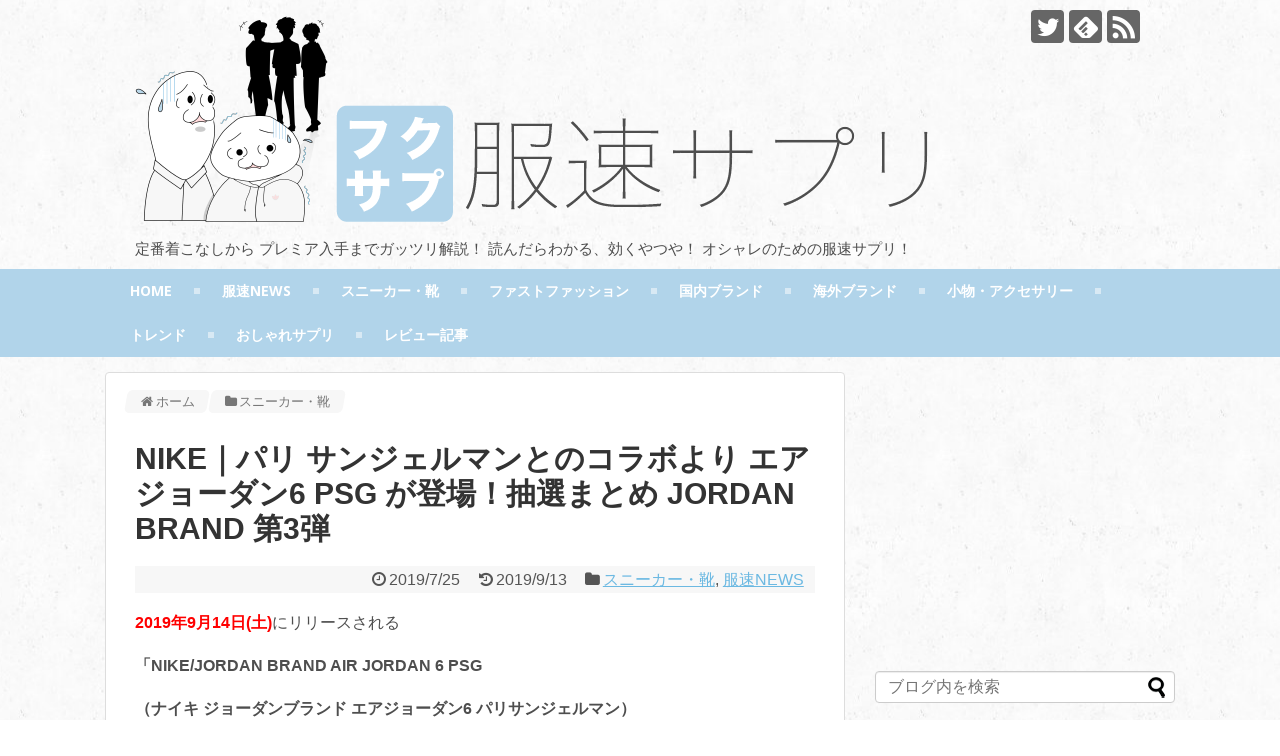

--- FILE ---
content_type: text/html; charset=UTF-8
request_url: https://fukusoku-sapuri.com/news-flash/air-jordan-6-psg/
body_size: 21231
content:
<!DOCTYPE html><html lang="ja"><head><meta name="google-site-verification" content="MGXj00bGYtfVrh0VHWdC8ege__H3VyNHAaBf4OsYfn8" /><meta charset="UTF-8"><meta name="viewport" content="width=1280, maximum-scale=1, user-scalable=yes"><link rel="alternate" type="application/rss+xml" title="服速サプリ RSS Feed" href="https://fukusoku-sapuri.com/feed/" /><link rel="pingback" href="https://fukusoku-sapuri.com/xmlrpc.php" /><meta property="og:type" content="article"><meta property="og:description" content="2019年9月14日(土)にリリースされる「NIKE/JORDAN BRAND AIR JORDAN 6 PSG（ナイキ ジョーダンブランド エアジョーダン6 パリサンジェルマン）定価:¥24,300 / 品番:CK1229-001」。「パ"><meta property="og:title" content="NIKE｜パリ サンジェルマンとのコラボより エアジョーダン6 PSG が登場！抽選まとめ JORDAN BRAND 第3弾"><meta property="og:url" content="https://fukusoku-sapuri.com/news-flash/air-jordan-6-psg/"><meta property="og:image" content="https://fukusoku-sapuri.com/wp-content/uploads/2019/12/air-jordan-6-psg0-3.jpg"><meta property="og:site_name" content="服速サプリ"><meta property="og:locale" content="ja_JP"><meta name="twitter:card" content="summary"><meta name="twitter:description" content="2019年9月14日(土)にリリースされる「NIKE/JORDAN BRAND AIR JORDAN 6 PSG（ナイキ ジョーダンブランド エアジョーダン6 パリサンジェルマン）定価:¥24,300 / 品番:CK1229-001」。「パ"><meta name="twitter:title" content="NIKE｜パリ サンジェルマンとのコラボより エアジョーダン6 PSG が登場！抽選まとめ JORDAN BRAND 第3弾"><meta name="twitter:url" content="https://fukusoku-sapuri.com/news-flash/air-jordan-6-psg/"><meta name="twitter:image" content="https://fukusoku-sapuri.com/wp-content/uploads/2019/12/air-jordan-6-psg0-3.jpg"><meta name="twitter:domain" content="fukusoku-sapuri.com"><meta name="twitter:creator" content="@Fukusoku_Sapuri"><meta name="twitter:site" content="@Fukusoku_Sapuri">  <script async src="//pagead2.googlesyndication.com/pagead/js/adsbygoogle.js"></script> <script>(adsbygoogle = window.adsbygoogle || []).push({
    google_ad_client: "ca-pub-1877858643204381",
    enable_page_level_ads: true
  });</script> <meta name="google-site-verification" content="MGXj00bGYtfVrh0VHWdC8ege__H3VyNHAaBf4OsYfn8" /> <script type="text/javascript" language="javascript">var vc_pid = "885630232";</script><script type="text/javascript" src="//aml.valuecommerce.com/vcdal.js" async></script>  <script type="text/javascript">var _rakuten_automate = { accountKey: "cbb92feb0192d97b385199e0764cd43409b6082f7c8c381d22778910b21a85be", u1: "", snippetURL: "https://automate-frontend.linksynergy.com/minified_logic.js", automateURL: "https://automate.linksynergy.com", widgetKey: "iUlWI9YH6cbnNcc2K5BOCyDYqbxOTYVI", aelJS: null, useDefaultAEL: false, loaded: false, events: [] };var ael=window.addEventListener;window.addEventListener=function(a,b,c,d){"click"!==a&&_rakuten_automate.useDefaultAEL?ael(a,b,c):_rakuten_automate.events.push({type:a,handler:b,capture:c,rakuten:d})};_rakuten_automate.links={};var httpRequest=new XMLHttpRequest;httpRequest.open("GET",_rakuten_automate.snippetURL,!0);httpRequest.timeout=5E3;httpRequest.ontimeout=function(){if(!_rakuten_automate.loaded){for(i=0;i<_rakuten_automate.events.length;i++){var a=_rakuten_automate.events[i];ael(a.type,a.handler,a.capture)}_rakuten_automate.useDefaultAEL=!0}};httpRequest.onreadystatechange=function(){httpRequest.readyState===XMLHttpRequest.DONE&&200===httpRequest.status&&(eval(httpRequest.responseText),_rakuten_automate.run(ael))};httpRequest.send(null);</script> <link type="text/css" media="all" href="https://fukusoku-sapuri.com/wp-content/cache/autoptimize/css/autoptimize_b74821ddfd54f0d08ab7011436e55f82.css" rel="stylesheet" /><link type="text/css" media="print" href="https://fukusoku-sapuri.com/wp-content/cache/autoptimize/css/autoptimize_3c2cfaa3722d977fbc9c5dc7148562b7.css" rel="stylesheet" /><link type="text/css" media="screen" href="https://fukusoku-sapuri.com/wp-content/cache/autoptimize/css/autoptimize_502ad274eb2d70a9e6cd4b5a78d02500.css" rel="stylesheet" /><title>NIKE｜パリ サンジェルマンの&quot;第3弾&quot;コラボより エアジョーダン6 PSG が登場！抽選まとめ JORDAN BRAND</title><meta name="description"  content="2019年7月27日(土)に発売予定の「NIKE/JORDAN BRAND JORDAN BRAND AIR JORDAN 6 PSG（ナイキ ジョーダンブランド エアジョーダン6 パリサンジェルマン）定価:$225 / 品番:CK1229-001」。「パリ・サンジェルマン（PSG）」とのコラボ第3弾がスタンバイ！" /><meta name="keywords"  content="2019年,7月,27日,7/27,土曜,直リンク,コラボ,第1弾,第2弾,第3弾,nike,jordan brand,air jordan 6,psg,ナイキ,ジョーダンブランド,エアジョーダン6,パリサンジェルマン,定価,$225,品番,ck1229-001,転売,プレ値,プレミア,おすすめ,通販,店舗,サイズ感,レビュー,評判,評価,ブログ,メンズ,コーデ," /><link rel="canonical" href="https://fukusoku-sapuri.com/news-flash/air-jordan-6-psg/" /> <script type="text/javascript" >window.ga=window.ga||function(){(ga.q=ga.q||[]).push(arguments)};ga.l=+new Date;
				ga('create', 'UA-96588573-4', { 'cookieDomain': 'fukusoku-sapuri.com' } );
				// Plugins
				
				ga('send', 'pageview');</script> <script async src="https://www.google-analytics.com/analytics.js"></script> <link rel="alternate" type="application/rss+xml" title="服速サプリ &raquo; フィード" href="https://fukusoku-sapuri.com/feed/" /><link rel="alternate" type="application/rss+xml" title="服速サプリ &raquo; コメントフィード" href="https://fukusoku-sapuri.com/comments/feed/" /><link rel="alternate" type="application/rss+xml" title="服速サプリ &raquo; NIKE｜パリ サンジェルマンとのコラボより エアジョーダン6 PSG が登場！抽選まとめ JORDAN BRAND 第3弾 のコメントのフィード" href="https://fukusoku-sapuri.com/news-flash/air-jordan-6-psg/feed/" /> <script type='text/javascript' src='https://fukusoku-sapuri.com/wp-includes/js/jquery/jquery.js'></script> <script type='text/javascript'>var CrayonSyntaxSettings = {"version":"_2.7.2_beta","is_admin":"0","ajaxurl":"https:\/\/fukusoku-sapuri.com\/wp-admin\/admin-ajax.php","prefix":"crayon-","setting":"crayon-setting","selected":"crayon-setting-selected","changed":"crayon-setting-changed","special":"crayon-setting-special","orig_value":"data-orig-value","debug":""};
var CrayonSyntaxStrings = {"copy":"Press %s to Copy, %s to Paste","minimize":"Click To Expand Code"};</script> <script type='text/javascript'>var PLG_Setting = {"ajaxurl":"https:\/\/fukusoku-sapuri.com\/wp-admin\/admin-ajax.php","action":"get_post_ajax","plg_dateformat":"Y\u5e74n\u6708j\u65e5","next_page":"1"};</script> <script type='text/javascript'>var wpp_params = {"sampling_active":"0","sampling_rate":"100","ajax_url":"https:\/\/fukusoku-sapuri.com\/wp-admin\/admin-ajax.php","action":"update_views_ajax","ID":"34385","token":"55007a9f5c"};</script> <link rel='shortlink' href='https://fukusoku-sapuri.com/?p=34385' /><link rel="alternate" type="application/json+oembed" href="https://fukusoku-sapuri.com/wp-json/oembed/1.0/embed?url=https%3A%2F%2Ffukusoku-sapuri.com%2Fnews-flash%2Fair-jordan-6-psg%2F" /><link rel="alternate" type="text/xml+oembed" href="https://fukusoku-sapuri.com/wp-json/oembed/1.0/embed?url=https%3A%2F%2Ffukusoku-sapuri.com%2Fnews-flash%2Fair-jordan-6-psg%2F&#038;format=xml" /> <script type="text/javascript">/******************************************************************************
***   COPY PROTECTED BY http://chetangole.com/blog/wp-copyprotect/   version 3.1.0 ****
******************************************************************************/
function disableSelection(target){
if (typeof target.onselectstart!="undefined") //For IE 
	target.onselectstart=function(){return false}
else if (typeof target.style.MozUserSelect!="undefined") //For Firefox
	target.style.MozUserSelect="none"
else //All other route (For Opera)
	target.onmousedown=function(){return false}
target.style.cursor = "default"
}</script> <link rel="icon" href="https://fukusoku-sapuri.com/wp-content/uploads/2018/12/fukulogo_site_icon_2.0-100x100.png" sizes="32x32" /><link rel="icon" href="https://fukusoku-sapuri.com/wp-content/uploads/2018/12/fukulogo_site_icon_2.0-300x300.png" sizes="192x192" /><link rel="apple-touch-icon-precomposed" href="https://fukusoku-sapuri.com/wp-content/uploads/2018/12/fukulogo_site_icon_2.0-300x300.png" /><meta name="msapplication-TileImage" content="https://fukusoku-sapuri.com/wp-content/uploads/2018/12/fukulogo_site_icon_2.0-300x300.png" /> <script>jQuery(document).ready(function($) {

    var ResponsiveMenu = {
        trigger: '#responsive-menu-button',
        animationSpeed: 500,
        breakpoint: 1110,
        pushButton: 'off',
        animationType: 'slide',
        animationSide: 'left',
        pageWrapper: '',
        isOpen: false,
        triggerTypes: 'click',
        activeClass: 'is-active',
        container: '#responsive-menu-container',
        openClass: 'responsive-menu-open',
        accordion: 'off',
        activeArrow: '▲',
        inactiveArrow: '▼',
        wrapper: '#responsive-menu-wrapper',
        closeOnBodyClick: 'on',
        closeOnLinkClick: 'off',
        itemTriggerSubMenu: 'off',
        linkElement: '.responsive-menu-item-link',
        openMenu: function() {
            $(this.trigger).addClass(this.activeClass);
            $('html').addClass(this.openClass);
            $('.responsive-menu-button-icon-active').hide();
            $('.responsive-menu-button-icon-inactive').show();
            this.setButtonTextOpen();
            this.setWrapperTranslate();
            this.isOpen = true;
        },
        closeMenu: function() {
            $(this.trigger).removeClass(this.activeClass);
            $('html').removeClass(this.openClass);
            $('.responsive-menu-button-icon-inactive').hide();
            $('.responsive-menu-button-icon-active').show();
            this.setButtonText();
            this.clearWrapperTranslate();
            this.isOpen = false;
        },
        setButtonText: function() {
            if($('.responsive-menu-button-text-open').length > 0 && $('.responsive-menu-button-text').length > 0) {
                $('.responsive-menu-button-text-open').hide();
                $('.responsive-menu-button-text').show();
            }
        },
        setButtonTextOpen: function() {
            if($('.responsive-menu-button-text').length > 0 && $('.responsive-menu-button-text-open').length > 0) {
                $('.responsive-menu-button-text').hide();
                $('.responsive-menu-button-text-open').show();
            }
        },
        triggerMenu: function() {
            this.isOpen ? this.closeMenu() : this.openMenu();
        },
        triggerSubArrow: function(subarrow) {
            var sub_menu = $(subarrow).parent().siblings('.responsive-menu-submenu');
            var self = this;
            if(this.accordion == 'on') {
                /* Get Top Most Parent and the siblings */
                var top_siblings = sub_menu.parents('.responsive-menu-item-has-children').last().siblings('.responsive-menu-item-has-children');
                var first_siblings = sub_menu.parents('.responsive-menu-item-has-children').first().siblings('.responsive-menu-item-has-children');
                /* Close up just the top level parents to key the rest as it was */
                top_siblings.children('.responsive-menu-submenu').slideUp(200, 'linear').removeClass('responsive-menu-submenu-open');
                /* Set each parent arrow to inactive */
                top_siblings.each(function() {
                    $(this).find('.responsive-menu-subarrow').first().html(self.inactiveArrow);
                    $(this).find('.responsive-menu-subarrow').first().removeClass('responsive-menu-subarrow-active');
                });
                /* Now Repeat for the current item siblings */
                first_siblings.children('.responsive-menu-submenu').slideUp(200, 'linear').removeClass('responsive-menu-submenu-open');
                first_siblings.each(function() {
                    $(this).find('.responsive-menu-subarrow').first().html(self.inactiveArrow);
                    $(this).find('.responsive-menu-subarrow').first().removeClass('responsive-menu-subarrow-active');
                });
            }
            if(sub_menu.hasClass('responsive-menu-submenu-open')) {
                sub_menu.slideUp(200, 'linear').removeClass('responsive-menu-submenu-open');
                $(subarrow).html(this.inactiveArrow);
                $(subarrow).removeClass('responsive-menu-subarrow-active');
            } else {
                sub_menu.slideDown(200, 'linear').addClass('responsive-menu-submenu-open');
                $(subarrow).html(this.activeArrow);
                $(subarrow).addClass('responsive-menu-subarrow-active');
            }
        },
        menuHeight: function() {
            return $(this.container).height();
        },
        menuWidth: function() {
            return $(this.container).width();
        },
        wrapperHeight: function() {
            return $(this.wrapper).height();
        },
        setWrapperTranslate: function() {
            switch(this.animationSide) {
                case 'left':
                    translate = 'translateX(' + this.menuWidth() + 'px)'; break;
                case 'right':
                    translate = 'translateX(-' + this.menuWidth() + 'px)'; break;
                case 'top':
                    translate = 'translateY(' + this.wrapperHeight() + 'px)'; break;
                case 'bottom':
                    translate = 'translateY(-' + this.menuHeight() + 'px)'; break;
            }
            if(this.animationType == 'push') {
                $(this.pageWrapper).css({'transform':translate});
                $('html, body').css('overflow-x', 'hidden');
            }
            if(this.pushButton == 'on') {
                $('#responsive-menu-button').css({'transform':translate});
            }
        },
        clearWrapperTranslate: function() {
            var self = this;
            if(this.animationType == 'push') {
                $(this.pageWrapper).css({'transform':''});
                setTimeout(function() {
                    $('html, body').css('overflow-x', '');
                }, self.animationSpeed);
            }
            if(this.pushButton == 'on') {
                $('#responsive-menu-button').css({'transform':''});
            }
        },
        init: function() {
            var self = this;
            $(this.trigger).on(this.triggerTypes, function(e){
                e.stopPropagation();
                self.triggerMenu();
            });
            $(this.trigger).mouseup(function(){
                $(self.trigger).blur();
            });
            $('.responsive-menu-subarrow').on('click', function(e) {
                e.preventDefault();
                e.stopPropagation();
                self.triggerSubArrow(this);
            });
            $(window).resize(function() {
                if($(window).width() > self.breakpoint) {
                    if(self.isOpen){
                        self.closeMenu();
                    }
                } else {
                    if($('.responsive-menu-open').length>0){
                        self.setWrapperTranslate();
                    }
                }
            });
            if(this.closeOnLinkClick == 'on') {
                $(this.linkElement).on('click', function(e) {
                    e.preventDefault();
                    /* Fix for when close menu on parent clicks is on */
                    if(self.itemTriggerSubMenu == 'on' && $(this).is('.responsive-menu-item-has-children > ' + self.linkElement)) {
                        return;
                    }
                    old_href = $(this).attr('href');
                    old_target = typeof $(this).attr('target') == 'undefined' ? '_self' : $(this).attr('target');
                    if(self.isOpen) {
                        if($(e.target).closest('.responsive-menu-subarrow').length) {
                            return;
                        }
                        self.closeMenu();
                        setTimeout(function() {
                            window.open(old_href, old_target);
                        }, self.animationSpeed);
                    }
                });
            }
            if(this.closeOnBodyClick == 'on') {
                $(document).on('click', 'body', function(e) {
                    if(self.isOpen) {
                        if($(e.target).closest('#responsive-menu-container').length || $(e.target).closest('#responsive-menu-button').length) {
                            return;
                        }
                    }
                    self.closeMenu();
                });
            }
            if(this.itemTriggerSubMenu == 'on') {
                $('.responsive-menu-item-has-children > ' + this.linkElement).on('click', function(e) {
                    e.preventDefault();
                    self.triggerSubArrow($(this).children('.responsive-menu-subarrow').first());
                });
            }
        }
    };
    ResponsiveMenu.init();
});</script> </head><body class="post-template-default single single-post postid-34385 single-format-standard custom-background categoryid-22 categoryid-20 responsive-menu-slide-left" itemscope itemtype="http://schema.org/WebPage"><div id="container"><header itemscope itemtype="http://schema.org/WPHeader"><div id="header" class="clearfix"><div id="header-in"><div id="h-top"><div id="mobile-menu"> <a id="mobile-menu-toggle" href="#"><span class="fa fa-bars fa-2x"></span></a></div><div class="alignleft top-title-catchphrase"><p id="site-title" itemscope itemtype="http://schema.org/Organization"> <a href="https://fukusoku-sapuri.com/"><img src="https://fukusoku-sapuri.com/wp-content/uploads/2018/12/fukulogo3.0.png" alt="服速サプリ" class="site-title-img" /></a></p><p id="site-description"> 定番着こなしから プレミア入手までガッツリ解説！ 読んだらわかる、効くやつや！ オシャレのための服速サプリ！</p></div><div class="alignright top-sns-follows"><div class="sns-pages"><ul class="snsp"><li class="twitter-page"><a href="//twitter.com/Fukusoku_Sapuri" target="_blank" title="Twitterをフォロー" rel="nofollow"><span class="icon-twitter-logo"></span></a></li><li class="feedly-page"><a href='//feedly.com/index.html#subscription%2Ffeed%2Fhttps%3A%2F%2Ffukusoku-sapuri.com%2Ffeed%2F' target='blank' title="feedlyで更新情報を購読" rel="nofollow"><span class="icon-feedly-logo"></span></a></li><li class="rss-page"><a href="https://fukusoku-sapuri.com/feed/" target="_blank" title="RSSで更新情報をフォロー" rel="nofollow"><span class="icon-rss-logo"></span></a></li></ul></div></div></div></div></div></header><nav itemscope itemtype="http://schema.org/SiteNavigationElement"><div id="navi"><div id="navi-in"><div class="menu-%e3%83%98%e3%83%83%e3%83%80%e3%83%bc%e3%83%88%e3%83%83%e3%83%97%e3%83%a1%e3%83%8b%e3%83%a5%e3%83%bc-container"><ul id="menu-%e3%83%98%e3%83%83%e3%83%80%e3%83%bc%e3%83%88%e3%83%83%e3%83%97%e3%83%a1%e3%83%8b%e3%83%a5%e3%83%bc" class="menu"><li id="menu-item-27" class="menu-item menu-item-type-custom menu-item-object-custom menu-item-home menu-item-27"><a href="https://fukusoku-sapuri.com/">HOME</a></li><li id="menu-item-3338" class="menu-item menu-item-type-taxonomy menu-item-object-category current-post-ancestor current-menu-parent current-post-parent menu-item-3338"><a href="https://fukusoku-sapuri.com/news-flash/">服速NEWS</a></li><li id="menu-item-3107" class="menu-item menu-item-type-taxonomy menu-item-object-category current-post-ancestor current-menu-parent current-post-parent menu-item-3107"><a href="https://fukusoku-sapuri.com/sneakers-shoes/">スニーカー・靴</a></li><li id="menu-item-3108" class="menu-item menu-item-type-taxonomy menu-item-object-category menu-item-3108"><a href="https://fukusoku-sapuri.com/fast-fashion/">ファストファッション</a></li><li id="menu-item-3109" class="menu-item menu-item-type-taxonomy menu-item-object-category menu-item-3109"><a href="https://fukusoku-sapuri.com/domestic-brands/">国内ブランド</a></li><li id="menu-item-3110" class="menu-item menu-item-type-taxonomy menu-item-object-category menu-item-3110"><a href="https://fukusoku-sapuri.com/import-brands/">海外ブランド</a></li><li id="menu-item-3112" class="menu-item menu-item-type-taxonomy menu-item-object-category menu-item-3112"><a href="https://fukusoku-sapuri.com/accessories/">小物・アクセサリー</a></li><li id="menu-item-3106" class="menu-item menu-item-type-taxonomy menu-item-object-category menu-item-3106"><a href="https://fukusoku-sapuri.com/trend/">トレンド</a></li><li id="menu-item-3111" class="menu-item menu-item-type-taxonomy menu-item-object-category menu-item-3111"><a href="https://fukusoku-sapuri.com/fashion-sapuri/">おしゃれサプリ</a></li><li id="menu-item-3686" class="menu-item menu-item-type-taxonomy menu-item-object-category menu-item-3686"><a href="https://fukusoku-sapuri.com/review-article/">レビュー記事</a></li></ul></div></div></div></nav><div id="body"><div id="body-in"><main itemscope itemprop="mainContentOfPage"><div id="main" itemscope itemtype="http://schema.org/Blog"><div id="breadcrumb" class="breadcrumb-category"><div itemtype="http://data-vocabulary.org/Breadcrumb" itemscope="" class="breadcrumb-home"><span class="fa fa-home fa-fw"></span><a href="https://fukusoku-sapuri.com" itemprop="url"><span itemprop="title">ホーム</span></a><span class="sp"><span class="fa fa-angle-right"></span></span></div><div itemtype="http://data-vocabulary.org/Breadcrumb" itemscope=""><span class="fa fa-folder fa-fw"></span><a href="https://fukusoku-sapuri.com/sneakers-shoes/" itemprop="url"><span itemprop="title">スニーカー・靴</span></a></div></div><div id="post-34385" class="post-34385 post type-post status-publish format-standard has-post-thumbnail hentry category-sneakers-shoes category-news-flash"><article class="article"><header><h1 class="entry-title"> NIKE｜パリ サンジェルマンとのコラボより エアジョーダン6 PSG が登場！抽選まとめ JORDAN BRAND 第3弾</h1><p class="post-meta"> <span class="post-date"><span class="fa fa-clock-o fa-fw"></span><span class="entry-date date published">2019/7/25</span></span> <span class="post-update"><span class="fa fa-history fa-fw"></span><time class="entry-date date updated" datetime="2019-09-13T19:11:15+00:00">2019/9/13</time></span> <span class="category"><span class="fa fa-folder fa-fw"></span><a href="https://fukusoku-sapuri.com/sneakers-shoes/" rel="category tag">スニーカー・靴</a><span class="category-separator">, </span><a href="https://fukusoku-sapuri.com/news-flash/" rel="category tag">服速NEWS</a></span></p></header><div id="the-content" class="entry-content"><p><span style="color: #ff0000;"><strong>2019年9月14日(土)</strong></span>にリリースされる</p><p><strong>「NIKE/JORDAN BRAND AIR JORDAN 6 PSG</strong></p><p><strong>（ナイキ ジョーダンブランド エアジョーダン6 パリサンジェルマン）</strong></p><p><strong>定価:¥24,300 / 品番:CK1229-001」</strong>。</p><p><span style="color: #ff0000;"><strong>「パリ・サンジェルマン（PSG）」</strong></span>との<strong>コラボ第3弾</strong>がスタンバイ！お見逃し無く！</p><div id="widget-in-article" class="widgets"><div id="pc_ad-46" class="widget-in-article widget_pc_ad"><div class="ad-space"><div class="ad-label"></div><div class="ad-responsive ad-pc adsense-336"><script async src="//pagead2.googlesyndication.com/pagead/js/adsbygoogle.js"></script>  <ins class="adsbygoogle"
 style="display:inline-block;width:336px;height:280px"
 data-ad-client="ca-pub-1877858643204381"
 data-ad-slot="8134389954"></ins> <script>(adsbygoogle = window.adsbygoogle || []).push({});</script></div></div></div></div><div id="toc_container" class="no_bullets"><p class="toc_title">この記事の目次</p><ul class="toc_list"><li><a href="#NIKEJORDAN_BRAND_AIR_JORDAN_6_PSG_6"><span class="toc_number toc_depth_1">1</span> NIKE/JORDAN BRAND AIR JORDAN 6 PSG（ナイキ ジョーダンブランド エアジョーダン6 パリサンジェルマン）リリース情報</a><ul><li><a href="#i"><span class="toc_number toc_depth_2">1.1</span> 基本情報について</a></li><li><a href="#i-2"><span class="toc_number toc_depth_2">1.2</span> 特徴について</a></li><li><a href="#LOOK_BOOK"><span class="toc_number toc_depth_2">1.3</span> LOOK BOOK</a></li></ul></li><li><a href="#i-3"><span class="toc_number toc_depth_1">2</span> あわせて読みたい記事</a></li><li><a href="#i-4"><span class="toc_number toc_depth_1">3</span> ご購入方法のお知らせ</a></li></ul></div><h2><span id="NIKEJORDAN_BRAND_AIR_JORDAN_6_PSG_6"><strong>NIKE/JORDAN BRAND AIR JORDAN 6 PSG（ナイキ ジョーダンブランド エアジョーダン6 パリサンジェルマン）</strong>リリース情報</span></h2><p><img class="alignnone size-full wp-image-34392" src="https://fukusoku-sapuri.com/wp-content/uploads/2019/12/air-jordan-6-psg0-1.jpg" alt="" width="803" height="560" srcset="https://fukusoku-sapuri.com/wp-content/uploads/2019/12/air-jordan-6-psg0-1.jpg 803w, https://fukusoku-sapuri.com/wp-content/uploads/2019/12/air-jordan-6-psg0-1-300x209.jpg 300w, https://fukusoku-sapuri.com/wp-content/uploads/2019/12/air-jordan-6-psg0-1-768x536.jpg 768w, https://fukusoku-sapuri.com/wp-content/uploads/2019/12/air-jordan-6-psg0-1-320x223.jpg 320w" sizes="(max-width: 803px) 100vw, 803px" /></p><p>&ensp;</p><h3><span id="i">基本情報について</span></h3><p><img class="alignnone size-full wp-image-34394" src="https://fukusoku-sapuri.com/wp-content/uploads/2019/12/air-jordan-6-psg1-1.jpg" alt="" width="500" height="344" srcset="https://fukusoku-sapuri.com/wp-content/uploads/2019/12/air-jordan-6-psg1-1.jpg 500w, https://fukusoku-sapuri.com/wp-content/uploads/2019/12/air-jordan-6-psg1-1-300x206.jpg 300w, https://fukusoku-sapuri.com/wp-content/uploads/2019/12/air-jordan-6-psg1-1-320x220.jpg 320w" sizes="(max-width: 500px) 100vw, 500px" /></p><table style="width: 300px;"><thead><tr style="height: 33px;"><td style="background-color: #d9edf7; width: 51px; height: 33px;">品名</td><td style="width: 226px; height: 33px;">NIKE AIR JORDAN 6 PSG</td></tr><tr style="height: 33px;"><td style="background-color: #d9edf7; width: 51px; height: 33px;">カラー</td><td style="width: 226px; height: 33px;">Iron Grey/Infrared 23-Black</td></tr><tr style="height: 21px;"><td style="background-color: #d9edf7; width: 51px; height: 21px;">品番</td><td style="width: 226px; height: 21px;">CK1229-001</td></tr></thead><tbody><tr style="height: 27px;"><td style="background-color: #d9edf7; width: 51px; height: 27px;">発売</td><td style="width: 226px; height: 27px;">2019年9月14日(土)</td></tr><tr style="height: 27px;"><td style="background-color: #d9edf7; width: 51px; height: 27px;">価格</td><td style="width: 226px; height: 27px;">¥24,300</td></tr></tbody></table><p>&ensp;</p><p>今回ご紹介するフットウェアは<strong>「ナイキ（＝ジョーダンブランド）」</strong>と</p><p>フランス・パリを拠点とするフットボールチーム<strong>「パリ・サンジェルマン（PSG）」</strong>による</p><p>&ensp;</p><p><span style="color: #ff0000;"><strong>第3弾コラボ</strong><span style="color: #000000;">の</span></span><span style="color: #000000;">コ</span>レクションの1つ。</p><p>&ensp;</p><p>これまでリリースされた</p><p>両タッグの<strong>歴代コラボ</strong>を振り返ると、</p><p>&ensp;</p><p><span style="color: #ff0000;"><strong>第1弾</strong></span>では、</p><p><strong>2018年9月15日</strong>にリリースされた<span style="color: #ff0000;">「<strong>エア ジョーダン 5 PSG</strong>」</span>。</p><div id="attachment_20697" style="width: 510px" class="wp-caption alignnone"><img class="wp-image-20697 size-full" src="https://fukusoku-sapuri.com/wp-content/uploads/2018/10/air-jordan-1-psg4-1.jpg" alt="" width="500" height="331" srcset="https://fukusoku-sapuri.com/wp-content/uploads/2018/10/air-jordan-1-psg4-1.jpg 500w, https://fukusoku-sapuri.com/wp-content/uploads/2018/10/air-jordan-1-psg4-1-300x199.jpg 300w, https://fukusoku-sapuri.com/wp-content/uploads/2018/10/air-jordan-1-psg4-1-320x212.jpg 320w" sizes="(max-width: 500px) 100vw, 500px" /><p class="wp-caption-text">【参考画像】エア ジョーダン 5 PSG</p></div><p>&ensp;</p><p>フットウェアの他に</p><p><span style="color: #ff0000;"><strong>アパレル</strong></span>などのアイテムも合わせてリリース。</p><div id="attachment_20701" style="width: 511px" class="wp-caption alignnone"><img class="wp-image-20701" src="http://fukusoku-sapuri.com/wp-content/uploads/2018/10/air-jordan-1-psg5-1.jpg" alt="" width="501" height="352" srcset="https://fukusoku-sapuri.com/wp-content/uploads/2018/10/air-jordan-1-psg5-1.jpg 700w, https://fukusoku-sapuri.com/wp-content/uploads/2018/10/air-jordan-1-psg5-1-300x211.jpg 300w, https://fukusoku-sapuri.com/wp-content/uploads/2018/10/air-jordan-1-psg5-1-320x225.jpg 320w" sizes="(max-width: 501px) 100vw, 501px" /><p class="wp-caption-text">【参考画像】第1弾 アパレル</p></div><p>&ensp;</p><p><strong>2018年11月6日(火)</strong>には少しリリースがスライドして</p><p><span style="color: #ff0000;">「<strong>エア ジョーダン 1 PSG</strong>」</span>が発売された。</p><div id="attachment_20666" style="width: 510px" class="wp-caption alignnone"><img class="wp-image-20666 size-full" src="https://fukusoku-sapuri.com/wp-content/uploads/2018/10/air-jordan-1-psg1-1.jpg" alt="" width="500" height="361" srcset="https://fukusoku-sapuri.com/wp-content/uploads/2018/10/air-jordan-1-psg1-1.jpg 500w, https://fukusoku-sapuri.com/wp-content/uploads/2018/10/air-jordan-1-psg1-1-300x217.jpg 300w, https://fukusoku-sapuri.com/wp-content/uploads/2018/10/air-jordan-1-psg1-1-320x231.jpg 320w" sizes="(max-width: 500px) 100vw, 500px" /><p class="wp-caption-text">【参考画像】エア ジョーダン 1 PSG</p></div><p>&ensp;</p><p>&ensp;</p><p>次ぐ<span style="color: #ff0000;"><strong>第2弾</strong></span>では、</p><p><strong>2019年3月9日(土)</strong>にホワイトを基調にした<span style="color: #ff0000;"><strong>アパレル</strong></span>がリリース。</p><div id="attachment_34422" style="width: 510px" class="wp-caption alignnone"><img class="wp-image-34422 size-full" src="https://fukusoku-sapuri.com/wp-content/uploads/2019/12/air-jordan-6-psg5-1.jpg" alt="" width="500" height="498" srcset="https://fukusoku-sapuri.com/wp-content/uploads/2019/12/air-jordan-6-psg5-1.jpg 500w, https://fukusoku-sapuri.com/wp-content/uploads/2019/12/air-jordan-6-psg5-1-150x150.jpg 150w, https://fukusoku-sapuri.com/wp-content/uploads/2019/12/air-jordan-6-psg5-1-300x300.jpg 300w, https://fukusoku-sapuri.com/wp-content/uploads/2019/12/air-jordan-6-psg5-1-100x100.jpg 100w, https://fukusoku-sapuri.com/wp-content/uploads/2019/12/air-jordan-6-psg5-1-320x319.jpg 320w" sizes="(max-width: 500px) 100vw, 500px" /><p class="wp-caption-text">【参考画像】第2弾 アパレル</p></div><p>&ensp;</p><p>&ensp;</p><p>ちなみに、</p><p>第3弾コレクションではメインとなる「AIR JORDAN 6 PSG」他に、</p><div id="attachment_34424" style="width: 510px" class="wp-caption alignnone"><img class="wp-image-34424 size-full" src="https://fukusoku-sapuri.com/wp-content/uploads/2019/12/air-jordan-6-psg5-3.jpg" alt="" width="500" height="375" srcset="https://fukusoku-sapuri.com/wp-content/uploads/2019/12/air-jordan-6-psg5-3.jpg 500w, https://fukusoku-sapuri.com/wp-content/uploads/2019/12/air-jordan-6-psg5-3-300x225.jpg 300w, https://fukusoku-sapuri.com/wp-content/uploads/2019/12/air-jordan-6-psg5-3-320x240.jpg 320w" sizes="(max-width: 500px) 100vw, 500px" /><p class="wp-caption-text">【参考画像】JORDAN MARS 270</p></div><p><span style="color: #ff0000;"><strong>「JORDAN MARS 270」</strong></span>、</p><p>&ensp;</p><div id="attachment_34423" style="width: 510px" class="wp-caption alignnone"><img class="wp-image-34423 size-full" src="https://fukusoku-sapuri.com/wp-content/uploads/2019/12/air-jordan-6-psg5-2.jpg" alt="" width="500" height="362" srcset="https://fukusoku-sapuri.com/wp-content/uploads/2019/12/air-jordan-6-psg5-2.jpg 500w, https://fukusoku-sapuri.com/wp-content/uploads/2019/12/air-jordan-6-psg5-2-300x217.jpg 300w, https://fukusoku-sapuri.com/wp-content/uploads/2019/12/air-jordan-6-psg5-2-320x232.jpg 320w" sizes="(max-width: 500px) 100vw, 500px" /><p class="wp-caption-text">【参考画像】AIR JORDAN 1 LOW</p></div><p><span style="color: #ff0000;"><strong>「AIR JORDAN 1 LOW」</strong></span>、</p><p>&ensp;</p><div id="attachment_34429" style="width: 510px" class="wp-caption alignnone"><img class="wp-image-34429 size-full" src="https://fukusoku-sapuri.com/wp-content/uploads/2019/12/air-jordan-6-psg5-8.jpg" alt="" width="500" height="281" srcset="https://fukusoku-sapuri.com/wp-content/uploads/2019/12/air-jordan-6-psg5-8.jpg 500w, https://fukusoku-sapuri.com/wp-content/uploads/2019/12/air-jordan-6-psg5-8-300x169.jpg 300w, https://fukusoku-sapuri.com/wp-content/uploads/2019/12/air-jordan-6-psg5-8-320x180.jpg 320w" sizes="(max-width: 500px) 100vw, 500px" /><p class="wp-caption-text">【参考画像】JORDAN HAVOC REACT</p></div><p><span style="color: #ff0000;"><strong>「JORDAN HAVOC REACT」</strong></span>、</p><p>&ensp;</p><p>さらに、</p><p>第1弾・第2弾でもリリースされた<span style="color: #ff0000;"><strong>アパレル</strong></span>のリリースも予定されている。</p><p><img class="alignnone size-full wp-image-34430" src="https://fukusoku-sapuri.com/wp-content/uploads/2019/12/air-jordan-6-psg5-9.jpg" alt="" width="500" height="318" srcset="https://fukusoku-sapuri.com/wp-content/uploads/2019/12/air-jordan-6-psg5-9.jpg 500w, https://fukusoku-sapuri.com/wp-content/uploads/2019/12/air-jordan-6-psg5-9-300x191.jpg 300w, https://fukusoku-sapuri.com/wp-content/uploads/2019/12/air-jordan-6-psg5-9-320x204.jpg 320w" sizes="(max-width: 500px) 100vw, 500px" /> <img class="alignnone size-full wp-image-34431" src="https://fukusoku-sapuri.com/wp-content/uploads/2019/12/air-jordan-6-psg5-10.jpg" alt="" width="500" height="326" srcset="https://fukusoku-sapuri.com/wp-content/uploads/2019/12/air-jordan-6-psg5-10.jpg 500w, https://fukusoku-sapuri.com/wp-content/uploads/2019/12/air-jordan-6-psg5-10-300x196.jpg 300w, https://fukusoku-sapuri.com/wp-content/uploads/2019/12/air-jordan-6-psg5-10-320x209.jpg 320w" sizes="(max-width: 500px) 100vw, 500px" /><img class="alignnone size-full wp-image-34425" src="https://fukusoku-sapuri.com/wp-content/uploads/2019/12/air-jordan-6-psg5-4.jpg" alt="" width="500" height="364" srcset="https://fukusoku-sapuri.com/wp-content/uploads/2019/12/air-jordan-6-psg5-4.jpg 500w, https://fukusoku-sapuri.com/wp-content/uploads/2019/12/air-jordan-6-psg5-4-300x218.jpg 300w, https://fukusoku-sapuri.com/wp-content/uploads/2019/12/air-jordan-6-psg5-4-320x233.jpg 320w" sizes="(max-width: 500px) 100vw, 500px" /> <img class="alignnone size-full wp-image-34426" src="https://fukusoku-sapuri.com/wp-content/uploads/2019/12/air-jordan-6-psg5-5.jpg" alt="" width="500" height="364" srcset="https://fukusoku-sapuri.com/wp-content/uploads/2019/12/air-jordan-6-psg5-5.jpg 500w, https://fukusoku-sapuri.com/wp-content/uploads/2019/12/air-jordan-6-psg5-5-300x218.jpg 300w, https://fukusoku-sapuri.com/wp-content/uploads/2019/12/air-jordan-6-psg5-5-320x233.jpg 320w" sizes="(max-width: 500px) 100vw, 500px" /> <img class="alignnone size-full wp-image-34428" src="https://fukusoku-sapuri.com/wp-content/uploads/2019/12/air-jordan-6-psg5-7.jpg" alt="" width="500" height="364" srcset="https://fukusoku-sapuri.com/wp-content/uploads/2019/12/air-jordan-6-psg5-7.jpg 500w, https://fukusoku-sapuri.com/wp-content/uploads/2019/12/air-jordan-6-psg5-7-300x218.jpg 300w, https://fukusoku-sapuri.com/wp-content/uploads/2019/12/air-jordan-6-psg5-7-320x233.jpg 320w" sizes="(max-width: 500px) 100vw, 500px" /> <img class="alignnone size-full wp-image-34427" src="https://fukusoku-sapuri.com/wp-content/uploads/2019/12/air-jordan-6-psg5-6.jpg" alt="" width="500" height="364" srcset="https://fukusoku-sapuri.com/wp-content/uploads/2019/12/air-jordan-6-psg5-6.jpg 500w, https://fukusoku-sapuri.com/wp-content/uploads/2019/12/air-jordan-6-psg5-6-300x218.jpg 300w, https://fukusoku-sapuri.com/wp-content/uploads/2019/12/air-jordan-6-psg5-6-320x233.jpg 320w" sizes="(max-width: 500px) 100vw, 500px" /></p><p>&ensp;</p><h3><span id="i-2">特徴について</span></h3><p><img class="alignnone size-full wp-image-34400" src="https://fukusoku-sapuri.com/wp-content/uploads/2019/12/air-jordan-6-psg2-1.jpg" alt="" width="500" height="352" srcset="https://fukusoku-sapuri.com/wp-content/uploads/2019/12/air-jordan-6-psg2-1.jpg 500w, https://fukusoku-sapuri.com/wp-content/uploads/2019/12/air-jordan-6-psg2-1-300x211.jpg 300w, https://fukusoku-sapuri.com/wp-content/uploads/2019/12/air-jordan-6-psg2-1-320x225.jpg 320w" sizes="(max-width: 500px) 100vw, 500px" /></p><p>本作は<span style="color: #ff0000;"><span style="color: #000000;"><span style="color: #ff0000;"><strong>グレー</strong></span>と<span style="color: #ff0000;"><strong>ブラック</strong></span>をベースカラーに</span></span></p><p><span style="color: #ff0000;"><strong>レッド</strong></span>を差し色としたカラーリングで構築。</p><p>&ensp;</p><p>見た目は<strong>グレーを除けば</strong>、</p><p>今回ベースモデルとなるエアジョーダン6のシグネチャーカラー、</p><div id="attachment_25595" style="width: 510px" class="wp-caption alignnone"><img class="wp-image-25595 size-full" src="https://fukusoku-sapuri.com/wp-content/uploads/2019/02/air-jordan-6-black-infrared1-1.jpg" sizes="(max-width: 500px) 100vw, 500px" srcset="https://fukusoku-sapuri.com/wp-content/uploads/2019/02/air-jordan-6-black-infrared1-1.jpg 500w, https://fukusoku-sapuri.com/wp-content/uploads/2019/02/air-jordan-6-black-infrared1-1-300x217.jpg 300w, https://fukusoku-sapuri.com/wp-content/uploads/2019/02/air-jordan-6-black-infrared1-1-320x231.jpg 320w" alt="" width="500" height="361" /><p class="wp-caption-text">【参考画像】エアジョーダン6 INFRARED</p></div><p><span style="color: #ff0000;"><strong>「INFRARED（インフラレッド）」</strong></span>のカラーブロックを彷彿とさせる配色が魅力♪</p><p>&ensp;</p><p>&ensp;</p><p><span style="font-size: 18px;"><strong>ディテール</strong></span>について。</p><p><img class="alignnone size-full wp-image-34401" src="https://fukusoku-sapuri.com/wp-content/uploads/2019/12/air-jordan-6-psg2-2.jpg" alt="" width="500" height="412" srcset="https://fukusoku-sapuri.com/wp-content/uploads/2019/12/air-jordan-6-psg2-2.jpg 500w, https://fukusoku-sapuri.com/wp-content/uploads/2019/12/air-jordan-6-psg2-2-300x247.jpg 300w, https://fukusoku-sapuri.com/wp-content/uploads/2019/12/air-jordan-6-psg2-2-320x264.jpg 320w" sizes="(max-width: 500px) 100vw, 500px" /></p><p>アッパーの素材には</p><p>高級感漂う<span style="color: #ff0000;"><strong>「ヌバックレザー」</strong></span>を採用。</p><p>&ensp;</p><p><img class="alignnone size-full wp-image-34402" src="https://fukusoku-sapuri.com/wp-content/uploads/2019/12/air-jordan-6-psg2-3.jpg" alt="" width="500" height="391" srcset="https://fukusoku-sapuri.com/wp-content/uploads/2019/12/air-jordan-6-psg2-3.jpg 500w, https://fukusoku-sapuri.com/wp-content/uploads/2019/12/air-jordan-6-psg2-3-300x235.jpg 300w, https://fukusoku-sapuri.com/wp-content/uploads/2019/12/air-jordan-6-psg2-3-320x250.jpg 320w" sizes="(max-width: 500px) 100vw, 500px" /></p><p><strong>ヒール部分</strong>にはコレボレーションの証となる</p><p><span style="color: #ff0000;"><strong>ジャンプマンとパリ・サンジェルマンを合わせたロゴ</strong></span>を配置。</p><p>&ensp;</p><p><img class="alignnone size-full wp-image-34405" src="https://fukusoku-sapuri.com/wp-content/uploads/2019/12/air-jordan-6-psg2-6.jpg" alt="" width="500" height="667" srcset="https://fukusoku-sapuri.com/wp-content/uploads/2019/12/air-jordan-6-psg2-6.jpg 500w, https://fukusoku-sapuri.com/wp-content/uploads/2019/12/air-jordan-6-psg2-6-225x300.jpg 225w, https://fukusoku-sapuri.com/wp-content/uploads/2019/12/air-jordan-6-psg2-6-320x427.jpg 320w" sizes="(max-width: 500px) 100vw, 500px" /></p><p>また、<strong>ヒール部分のプラパーツ</strong>には</p><p><span style="color: #ff0000;"><strong>PANAMEとテキストが入ったタブ</strong></span>が付いている。</p><p>&ensp;</p><p><img class="alignnone size-full wp-image-34403" src="https://fukusoku-sapuri.com/wp-content/uploads/2019/12/air-jordan-6-psg2-4.jpg" alt="" width="500" height="667" srcset="https://fukusoku-sapuri.com/wp-content/uploads/2019/12/air-jordan-6-psg2-4.jpg 500w, https://fukusoku-sapuri.com/wp-content/uploads/2019/12/air-jordan-6-psg2-4-225x300.jpg 225w, https://fukusoku-sapuri.com/wp-content/uploads/2019/12/air-jordan-6-psg2-4-320x427.jpg 320w" sizes="(max-width: 500px) 100vw, 500px" /> <img class="alignnone size-full wp-image-34404" src="https://fukusoku-sapuri.com/wp-content/uploads/2019/12/air-jordan-6-psg2-5.jpg" alt="" width="500" height="667" srcset="https://fukusoku-sapuri.com/wp-content/uploads/2019/12/air-jordan-6-psg2-5.jpg 500w, https://fukusoku-sapuri.com/wp-content/uploads/2019/12/air-jordan-6-psg2-5-225x300.jpg 225w, https://fukusoku-sapuri.com/wp-content/uploads/2019/12/air-jordan-6-psg2-5-320x427.jpg 320w" sizes="(max-width: 500px) 100vw, 500px" /></p><p class="p1">シューレースを留める<span style="color: #000000;"><strong>「ロックストッパー」</strong></span>には</p><p class="p1"><span style="color: #ff0000;"><strong>“PARIS”</strong></span> と<span style="color: #ff0000;"><strong> “75”</strong></span> のテキストが入っており、<span style="color: #ff0000;"><strong>芸が細かい♪</strong></span></p><p class="p1"> </p><p class="p1"><img class="alignnone size-full wp-image-34406" src="https://fukusoku-sapuri.com/wp-content/uploads/2019/12/air-jordan-6-psg2-7.jpg" alt="" width="500" height="616" srcset="https://fukusoku-sapuri.com/wp-content/uploads/2019/12/air-jordan-6-psg2-7.jpg 500w, https://fukusoku-sapuri.com/wp-content/uploads/2019/12/air-jordan-6-psg2-7-244x300.jpg 244w, https://fukusoku-sapuri.com/wp-content/uploads/2019/12/air-jordan-6-psg2-7-320x394.jpg 320w" sizes="(max-width: 500px) 100vw, 500px" /></p><p class="p1"><strong>アウトソール</strong>にも</p><p class="p1"><span style="color: #ff0000;"><strong>ジャンプマンロゴ</strong></span>が入っている。</p><p>&ensp;</p><p>&ensp;</p><p><span style="font-size: 18px;"><strong>360度からのビジュアル</strong></span>がコチラ。(オフィシャル画像)</p><p><img class="alignnone size-full wp-image-34394" src="https://fukusoku-sapuri.com/wp-content/uploads/2019/12/air-jordan-6-psg1-1.jpg" alt="" width="500" height="344" srcset="https://fukusoku-sapuri.com/wp-content/uploads/2019/12/air-jordan-6-psg1-1.jpg 500w, https://fukusoku-sapuri.com/wp-content/uploads/2019/12/air-jordan-6-psg1-1-300x206.jpg 300w, https://fukusoku-sapuri.com/wp-content/uploads/2019/12/air-jordan-6-psg1-1-320x220.jpg 320w" sizes="(max-width: 500px) 100vw, 500px" /> <img class="alignnone size-full wp-image-34395" src="https://fukusoku-sapuri.com/wp-content/uploads/2019/12/air-jordan-6-psg1-2.jpg" alt="" width="500" height="344" srcset="https://fukusoku-sapuri.com/wp-content/uploads/2019/12/air-jordan-6-psg1-2.jpg 500w, https://fukusoku-sapuri.com/wp-content/uploads/2019/12/air-jordan-6-psg1-2-300x206.jpg 300w, https://fukusoku-sapuri.com/wp-content/uploads/2019/12/air-jordan-6-psg1-2-320x220.jpg 320w" sizes="(max-width: 500px) 100vw, 500px" /> <img class="alignnone size-full wp-image-34396" src="https://fukusoku-sapuri.com/wp-content/uploads/2019/12/air-jordan-6-psg1-3.jpg" alt="" width="500" height="346" srcset="https://fukusoku-sapuri.com/wp-content/uploads/2019/12/air-jordan-6-psg1-3.jpg 500w, https://fukusoku-sapuri.com/wp-content/uploads/2019/12/air-jordan-6-psg1-3-300x208.jpg 300w, https://fukusoku-sapuri.com/wp-content/uploads/2019/12/air-jordan-6-psg1-3-320x221.jpg 320w" sizes="(max-width: 500px) 100vw, 500px" /> <img class="alignnone size-full wp-image-34397" src="https://fukusoku-sapuri.com/wp-content/uploads/2019/12/air-jordan-6-psg1-4.jpg" alt="" width="500" height="469" srcset="https://fukusoku-sapuri.com/wp-content/uploads/2019/12/air-jordan-6-psg1-4.jpg 500w, https://fukusoku-sapuri.com/wp-content/uploads/2019/12/air-jordan-6-psg1-4-300x281.jpg 300w, https://fukusoku-sapuri.com/wp-content/uploads/2019/12/air-jordan-6-psg1-4-320x300.jpg 320w" sizes="(max-width: 500px) 100vw, 500px" /> <img class="alignnone size-full wp-image-34398" src="https://fukusoku-sapuri.com/wp-content/uploads/2019/12/air-jordan-6-psg1-5.jpg" alt="" width="500" height="379" srcset="https://fukusoku-sapuri.com/wp-content/uploads/2019/12/air-jordan-6-psg1-5.jpg 500w, https://fukusoku-sapuri.com/wp-content/uploads/2019/12/air-jordan-6-psg1-5-300x227.jpg 300w, https://fukusoku-sapuri.com/wp-content/uploads/2019/12/air-jordan-6-psg1-5-320x243.jpg 320w" sizes="(max-width: 500px) 100vw, 500px" /> <img class="alignnone size-full wp-image-34399" src="https://fukusoku-sapuri.com/wp-content/uploads/2019/12/air-jordan-6-psg1-6.jpg" alt="" width="500" height="313" srcset="https://fukusoku-sapuri.com/wp-content/uploads/2019/12/air-jordan-6-psg1-6.jpg 500w, https://fukusoku-sapuri.com/wp-content/uploads/2019/12/air-jordan-6-psg1-6-300x188.jpg 300w, https://fukusoku-sapuri.com/wp-content/uploads/2019/12/air-jordan-6-psg1-6-320x200.jpg 320w" sizes="(max-width: 500px) 100vw, 500px" /></p><p>&ensp;</p><p>&ensp;</p><p><span style="font-size: 18px;"><strong>着用イメージ</strong></span>がコチラ。</p><p><img class="alignnone size-full wp-image-34416" src="https://fukusoku-sapuri.com/wp-content/uploads/2019/12/air-jordan-6-psg4-1.jpg" alt="" width="500" height="500" srcset="https://fukusoku-sapuri.com/wp-content/uploads/2019/12/air-jordan-6-psg4-1.jpg 500w, https://fukusoku-sapuri.com/wp-content/uploads/2019/12/air-jordan-6-psg4-1-150x150.jpg 150w, https://fukusoku-sapuri.com/wp-content/uploads/2019/12/air-jordan-6-psg4-1-300x300.jpg 300w, https://fukusoku-sapuri.com/wp-content/uploads/2019/12/air-jordan-6-psg4-1-100x100.jpg 100w, https://fukusoku-sapuri.com/wp-content/uploads/2019/12/air-jordan-6-psg4-1-320x320.jpg 320w" sizes="(max-width: 500px) 100vw, 500px" /> <img class="alignnone size-full wp-image-34417" src="https://fukusoku-sapuri.com/wp-content/uploads/2019/12/air-jordan-6-psg4-2.jpg" alt="" width="500" height="500" srcset="https://fukusoku-sapuri.com/wp-content/uploads/2019/12/air-jordan-6-psg4-2.jpg 500w, https://fukusoku-sapuri.com/wp-content/uploads/2019/12/air-jordan-6-psg4-2-150x150.jpg 150w, https://fukusoku-sapuri.com/wp-content/uploads/2019/12/air-jordan-6-psg4-2-300x300.jpg 300w, https://fukusoku-sapuri.com/wp-content/uploads/2019/12/air-jordan-6-psg4-2-100x100.jpg 100w, https://fukusoku-sapuri.com/wp-content/uploads/2019/12/air-jordan-6-psg4-2-320x320.jpg 320w" sizes="(max-width: 500px) 100vw, 500px" /> <img class="alignnone size-full wp-image-34418" src="https://fukusoku-sapuri.com/wp-content/uploads/2019/12/air-jordan-6-psg4-3.jpg" alt="" width="500" height="500" srcset="https://fukusoku-sapuri.com/wp-content/uploads/2019/12/air-jordan-6-psg4-3.jpg 500w, https://fukusoku-sapuri.com/wp-content/uploads/2019/12/air-jordan-6-psg4-3-150x150.jpg 150w, https://fukusoku-sapuri.com/wp-content/uploads/2019/12/air-jordan-6-psg4-3-300x300.jpg 300w, https://fukusoku-sapuri.com/wp-content/uploads/2019/12/air-jordan-6-psg4-3-100x100.jpg 100w, https://fukusoku-sapuri.com/wp-content/uploads/2019/12/air-jordan-6-psg4-3-320x320.jpg 320w" sizes="(max-width: 500px) 100vw, 500px" /> <img class="alignnone size-full wp-image-34419" src="https://fukusoku-sapuri.com/wp-content/uploads/2019/12/air-jordan-6-psg4-4.jpg" alt="" width="500" height="500" srcset="https://fukusoku-sapuri.com/wp-content/uploads/2019/12/air-jordan-6-psg4-4.jpg 500w, https://fukusoku-sapuri.com/wp-content/uploads/2019/12/air-jordan-6-psg4-4-150x150.jpg 150w, https://fukusoku-sapuri.com/wp-content/uploads/2019/12/air-jordan-6-psg4-4-300x300.jpg 300w, https://fukusoku-sapuri.com/wp-content/uploads/2019/12/air-jordan-6-psg4-4-100x100.jpg 100w, https://fukusoku-sapuri.com/wp-content/uploads/2019/12/air-jordan-6-psg4-4-320x320.jpg 320w" sizes="(max-width: 500px) 100vw, 500px" /> <img class="alignnone size-full wp-image-34420" src="https://fukusoku-sapuri.com/wp-content/uploads/2019/12/air-jordan-6-psg4-5.jpg" alt="" width="500" height="500" srcset="https://fukusoku-sapuri.com/wp-content/uploads/2019/12/air-jordan-6-psg4-5.jpg 500w, https://fukusoku-sapuri.com/wp-content/uploads/2019/12/air-jordan-6-psg4-5-150x150.jpg 150w, https://fukusoku-sapuri.com/wp-content/uploads/2019/12/air-jordan-6-psg4-5-300x300.jpg 300w, https://fukusoku-sapuri.com/wp-content/uploads/2019/12/air-jordan-6-psg4-5-100x100.jpg 100w, https://fukusoku-sapuri.com/wp-content/uploads/2019/12/air-jordan-6-psg4-5-320x320.jpg 320w" sizes="(max-width: 500px) 100vw, 500px" /></p><div class="sb-type-fb"><div class="sb-subtype-a"><div class="sb-speaker"><div class="sb-icon"> <img src="https://fukusoku-sapuri.com/wp-content/plugins/speech-bubble/img/joy-1.jpg" class="sb-icon"></div><div class="sb-name">管理人コメ</div></div><div class="sb-content"><div class="sb-speech-bubble"></p><p>グレーとブラックのモノトーンカラーに</p><p>さり気なくレッドが映える <span style="color: #ff0000;"><strong>“美色” ですね〜</strong></span></p><p>コラボという希少性だけではなく、<span style="color: #ff0000;"><strong>リアルに履き回しが効くカラーリングが実に魅力的♪</strong></span></p><p class="fl_itemBody2"></div></div></div></div><p class="fl_itemBody2"> </p><h3 class="fl_itemBody2"><span id="LOOK_BOOK">LOOK BOOK</span></h3><p><img class="alignnone size-full wp-image-34407" src="https://fukusoku-sapuri.com/wp-content/uploads/2019/12/air-jordan-6-psg3-1.jpg" alt="" width="500" height="344" srcset="https://fukusoku-sapuri.com/wp-content/uploads/2019/12/air-jordan-6-psg3-1.jpg 500w, https://fukusoku-sapuri.com/wp-content/uploads/2019/12/air-jordan-6-psg3-1-300x206.jpg 300w, https://fukusoku-sapuri.com/wp-content/uploads/2019/12/air-jordan-6-psg3-1-320x220.jpg 320w" sizes="(max-width: 500px) 100vw, 500px" /> <img class="alignnone size-full wp-image-34408" src="https://fukusoku-sapuri.com/wp-content/uploads/2019/12/air-jordan-6-psg3-2.jpg" alt="" width="500" height="430" srcset="https://fukusoku-sapuri.com/wp-content/uploads/2019/12/air-jordan-6-psg3-2.jpg 500w, https://fukusoku-sapuri.com/wp-content/uploads/2019/12/air-jordan-6-psg3-2-300x258.jpg 300w, https://fukusoku-sapuri.com/wp-content/uploads/2019/12/air-jordan-6-psg3-2-320x275.jpg 320w" sizes="(max-width: 500px) 100vw, 500px" /> <img class="alignnone size-full wp-image-34409" src="https://fukusoku-sapuri.com/wp-content/uploads/2019/12/air-jordan-6-psg3-3.jpg" alt="" width="500" height="500" srcset="https://fukusoku-sapuri.com/wp-content/uploads/2019/12/air-jordan-6-psg3-3.jpg 500w, https://fukusoku-sapuri.com/wp-content/uploads/2019/12/air-jordan-6-psg3-3-150x150.jpg 150w, https://fukusoku-sapuri.com/wp-content/uploads/2019/12/air-jordan-6-psg3-3-300x300.jpg 300w, https://fukusoku-sapuri.com/wp-content/uploads/2019/12/air-jordan-6-psg3-3-100x100.jpg 100w, https://fukusoku-sapuri.com/wp-content/uploads/2019/12/air-jordan-6-psg3-3-320x320.jpg 320w" sizes="(max-width: 500px) 100vw, 500px" /> <img class="alignnone size-full wp-image-34410" src="https://fukusoku-sapuri.com/wp-content/uploads/2019/12/air-jordan-6-psg3-4.jpg" alt="" width="500" height="375" srcset="https://fukusoku-sapuri.com/wp-content/uploads/2019/12/air-jordan-6-psg3-4.jpg 500w, https://fukusoku-sapuri.com/wp-content/uploads/2019/12/air-jordan-6-psg3-4-300x225.jpg 300w, https://fukusoku-sapuri.com/wp-content/uploads/2019/12/air-jordan-6-psg3-4-320x240.jpg 320w" sizes="(max-width: 500px) 100vw, 500px" /> <img class="alignnone size-full wp-image-34411" src="https://fukusoku-sapuri.com/wp-content/uploads/2019/12/air-jordan-6-psg3-5.jpg" alt="" width="500" height="367" srcset="https://fukusoku-sapuri.com/wp-content/uploads/2019/12/air-jordan-6-psg3-5.jpg 500w, https://fukusoku-sapuri.com/wp-content/uploads/2019/12/air-jordan-6-psg3-5-300x220.jpg 300w, https://fukusoku-sapuri.com/wp-content/uploads/2019/12/air-jordan-6-psg3-5-320x235.jpg 320w" sizes="(max-width: 500px) 100vw, 500px" /> <img class="alignnone size-full wp-image-34412" src="https://fukusoku-sapuri.com/wp-content/uploads/2019/12/air-jordan-6-psg3-6.jpg" alt="" width="500" height="404" srcset="https://fukusoku-sapuri.com/wp-content/uploads/2019/12/air-jordan-6-psg3-6.jpg 500w, https://fukusoku-sapuri.com/wp-content/uploads/2019/12/air-jordan-6-psg3-6-300x242.jpg 300w, https://fukusoku-sapuri.com/wp-content/uploads/2019/12/air-jordan-6-psg3-6-320x259.jpg 320w" sizes="(max-width: 500px) 100vw, 500px" /> <img class="alignnone size-full wp-image-34413" src="https://fukusoku-sapuri.com/wp-content/uploads/2019/12/air-jordan-6-psg3-7.jpg" alt="" width="500" height="373" srcset="https://fukusoku-sapuri.com/wp-content/uploads/2019/12/air-jordan-6-psg3-7.jpg 500w, https://fukusoku-sapuri.com/wp-content/uploads/2019/12/air-jordan-6-psg3-7-300x224.jpg 300w, https://fukusoku-sapuri.com/wp-content/uploads/2019/12/air-jordan-6-psg3-7-320x239.jpg 320w" sizes="(max-width: 500px) 100vw, 500px" /> <img class="alignnone size-full wp-image-34414" src="https://fukusoku-sapuri.com/wp-content/uploads/2019/12/air-jordan-6-psg3-8.jpg" alt="" width="500" height="500" srcset="https://fukusoku-sapuri.com/wp-content/uploads/2019/12/air-jordan-6-psg3-8.jpg 500w, https://fukusoku-sapuri.com/wp-content/uploads/2019/12/air-jordan-6-psg3-8-150x150.jpg 150w, https://fukusoku-sapuri.com/wp-content/uploads/2019/12/air-jordan-6-psg3-8-300x300.jpg 300w, https://fukusoku-sapuri.com/wp-content/uploads/2019/12/air-jordan-6-psg3-8-100x100.jpg 100w, https://fukusoku-sapuri.com/wp-content/uploads/2019/12/air-jordan-6-psg3-8-320x320.jpg 320w" sizes="(max-width: 500px) 100vw, 500px" /> <img class="alignnone size-full wp-image-34415" src="https://fukusoku-sapuri.com/wp-content/uploads/2019/12/air-jordan-6-psg3-9.jpg" alt="" width="500" height="321" srcset="https://fukusoku-sapuri.com/wp-content/uploads/2019/12/air-jordan-6-psg3-9.jpg 500w, https://fukusoku-sapuri.com/wp-content/uploads/2019/12/air-jordan-6-psg3-9-300x193.jpg 300w, https://fukusoku-sapuri.com/wp-content/uploads/2019/12/air-jordan-6-psg3-9-320x205.jpg 320w" sizes="(max-width: 500px) 100vw, 500px" /></p><p class="fl_itemBody2"> </p><h2 class="fl_itemBody2"><span id="i-3"><span id="i">あわせて読みたい記事</span></span></h2><p class="p1"><strong>※</strong>当ブログに<strong>「パリ・サンジェルマン/エアジョーダン6」</strong>に関連した記事がありますので、</p><p class="p1"><span style="color: #ff0000;"><strong>未読の方はぜひご覧ください！</strong></span>（以下のリンクカードからどうぞ）</p><p class="p1"><div class="linkcard"><div class="lkc-internal-wrap"><div class="lkc-card"><div class="lkc-info"><a class="no_icon" href="https://fukusoku-sapuri.com/news-flash/air-jordan-1-low-psg/" target="_blank"><span class="lkc-domain"><img class="lkc-favicon" src="https://www.google.com/s2/favicons?domain=fukusoku-sapuri.com" alt="" width=16 height=16 />&nbsp;服速サプリ</span></a>&nbsp;<span class="lkc-share"></span></div><div class="lkc-content"><a class="no_icon" href="https://fukusoku-sapuri.com/news-flash/air-jordan-1-low-psg/" target="_blank"><span class="lkc-thumbnail"><img class="lkc-thumbnail-img" src="https://fukusoku-sapuri.com/wp-content/uploads/2019/09/air-jordan-1-low-psg0-3-150x150.jpg" alt="" /></span><span class="lkc-title">NIKE｜パリ サンジェルマンとのコラボより エアジョーダン1 LOW が登場！抽選まと...</span></a><div class="lkc-url"><cite><a class="no_icon" href="https://fukusoku-sapuri.com/news-flash/air-jordan-1-low-psg/" target="_blank">https://fukusoku-sapuri.com/news-flash/air-jordan-1-low-psg/</a></cite></div><div class="lkc-excerpt">2019年9月14日(土)にリリースされる「NIKE/JORDAN BRAND AIR JORDAN 1 LOW PSG（ナイキ ジョーダンブランド エアジョーダン1 ロー パリサンジェルマン）定価:¥11,880 / ...</div></div><div class="clear"></div></div></div></div></p><p class="p1"><div class="linkcard"><div class="lkc-internal-wrap"><div class="lkc-card"><div class="lkc-info"><a class="no_icon" href="https://fukusoku-sapuri.com/news-flash/air-jordan-1-psg/" target="_blank"><span class="lkc-domain"><img class="lkc-favicon" src="https://www.google.com/s2/favicons?domain=fukusoku-sapuri.com" alt="" width=16 height=16 />&nbsp;服速サプリ</span></a>&nbsp;<span class="lkc-share"></span></div><div class="lkc-content"><a class="no_icon" href="https://fukusoku-sapuri.com/news-flash/air-jordan-1-psg/" target="_blank"><span class="lkc-thumbnail"><img class="lkc-thumbnail-img" src="https://fukusoku-sapuri.com/wp-content/uploads/2018/10/air-jordan-1-psg6-1-150x150.jpg" alt="" /></span><span class="lkc-title">【直リンク/解説付き】ナイキ エア ジョーダン 1 PSG が11月6日(火)発売！第1弾 パ...</span></a><div class="lkc-url"><cite><a class="no_icon" href="https://fukusoku-sapuri.com/news-flash/air-jordan-1-psg/" target="_blank">https://fukusoku-sapuri.com/news-flash/air-jordan-1-psg/</a></cite></div><div class="lkc-excerpt">2018年11月6日(火)にリリースされる「NIKE AIR JORDAN 1 PSG Paris Saint-Germain（ナイキ エア ジョーダン 1 PSG パリ サンジェルマン）品番:AR3254-001」。PSG“第1弾”...</div></div><div class="clear"></div></div></div></div></p><p class="p1"><div class="linkcard"><div class="lkc-internal-wrap"><div class="lkc-card"><div class="lkc-info"><a class="no_icon" href="https://fukusoku-sapuri.com/news-flash/air-jordan-6-black-infrared/" target="_blank"><span class="lkc-domain"><img class="lkc-favicon" src="https://www.google.com/s2/favicons?domain=fukusoku-sapuri.com" alt="" width=16 height=16 />&nbsp;服速サプリ</span></a>&nbsp;<span class="lkc-share"></span></div><div class="lkc-content"><a class="no_icon" href="https://fukusoku-sapuri.com/news-flash/air-jordan-6-black-infrared/" target="_blank"><span class="lkc-thumbnail"><img class="lkc-thumbnail-img" src="https://fukusoku-sapuri.com/wp-content/uploads/2019/02/air-jordan-6-black-infrared0-2-e1549104744784-150x150.jpg" alt="" /></span><span class="lkc-title">【あの名作KICKSが復刻!!】ナイキ エア ジョーダン 6 インフラレッド が2月16日(土...</span></a><div class="lkc-url"><cite><a class="no_icon" href="https://fukusoku-sapuri.com/news-flash/air-jordan-6-black-infrared/" target="_blank">https://fukusoku-sapuri.com/news-flash/air-jordan-6-black-infrared/</a></cite></div><div class="lkc-excerpt">2019年2月16日(土)に復刻される「NIKE AIR JORDAN 6 RETRO OG BLACK INFRARED（ナイキ エア ジョーダン 6 レトロ OG ブラック インフラレッド）品番:384664-060」。91年...</div></div><div class="clear"></div></div></div></div></p><p class="p1"> </p><h2><span id="i-4">ご購入方法のお知らせ</span></h2><p>「NIKE/JORDAN BRAND AIR JORDAN 6 PSG」の</p><p><span style="font-size: 16px;">気になる<span style="color: #ff0000;"><strong>販売情報</strong></span>ですが、</span></p><p>&ensp;</p><p><span style="font-size: 16px;">リリースは<strong>ナイキ「SNKRS」</strong>と<strong>一部〈Nike〉取扱店</strong>にて</span></p><p><span style="font-size: 16px;"><span style="color: #ff0000;"><strong>2019年9月14日(土)</strong></span>より発売予定。</span></p><p>&ensp;</p><p>パリ・サンジェルマン(PSG)とのコラボという付加価値の付いた</p><p>エアジョーダン6 となりますので、<strong><span style="color: #ff0000;">争奪戦は必須！</span></strong></p><p>&ensp;</p><p><span style="color: #ff0000;"><strong>気になる方はぜひチェックしてみてください！</strong></span></p><p>&ensp;</p><p><span style="font-size: 18px;">ARIGATO!</span></p><p>&ensp;</p><p>&ensp;</p><p>『NIKE/JORDAN BRAND AIR JORDAN 6 PSG』の</p><p>お問合わせ先は以下のリンクからどうぞ。</p><h4><span style="font-size: 18px;">【NIKE公式オンラインストア/直営店の販売情報】</span></h4><p>「NIKE公式オンラインストア<span class="s2">SNKRS｜9月14日(土) 9:00〜</span>」は<a href="https://click.linksynergy.com/deeplink?id=/y/4JqbZ794&amp;mid=43035&amp;murl=https%3A%2F%2Fwww.nike.com%2Fjp%2Flaunch%2Ft%2Fair-jordan-6-psg%2F" target="_blank" rel="noopener noreferrer">こちら &gt;&gt;</a> <img src="https://ad.linksynergy.com/fs-bin/show?id=/y/4JqbZ794&amp;bids=596208.1&amp;type=10" alt="icon" width="1" height="1" /></p><p>「NIKE公式オンラインストアNIKE.COM｜検索用」は<a href="https://click.linksynergy.com/deeplink?id=/y/4JqbZ794&amp;mid=43035&amp;murl=https%3A%2F%2Fwww.nike.com%2Fjp%2Fja_jp%2F" target="_blank" rel="noopener noreferrer">こちら &gt;&gt;</a></p><p>「<span class="s2">NIKE⁠</span>原宿 店舗販売｜検索用」は<a href="http://nikeharajuku.jp/blog/" target="_blank" rel="noopener noreferrer"><span class="s4">こちら</span><span class="s5"> &gt;&gt;</span></a></p><p><span class="s2">「NIKE⁠</span>大阪 店舗販売｜検索用」は<a href="http://nikeosaka.jp/blog/" target="_blank" rel="noopener noreferrer"><span class="s4">こちら</span><span class="s5"> &gt;&gt;</span></a></p><p><span class="s2">「NIKE⁠</span>福岡 店舗販売｜検索用」は<a href="http://nikefukuoka.jp/" target="_blank" rel="noopener noreferrer"><span class="s4">こちら</span><span class="s5"> &gt;&gt;</span></a></p><p><span class="s2">「NIKE吉祥寺</span> 店舗販売｜検索用」は<a href="http://nikekichijoji.jp/blog/" target="_blank" rel="noopener noreferrer"><span class="s4">こちら</span><span class="s5"> &gt;&gt;</span></a></p><p>「NIKE KICKS LOUNGE 表参道 店舗購入｜検索用」は<a href="https://www.instagram.com/nikekicksloungeomotesando/" target="_blank" rel="noopener noreferrer"><span class="s4">こちら</span><span class="s5"> &gt;&gt;</span></a></p><p>&ensp;</p><h4><span style="font-size: 18px;"><b>【一部〈</b><span class="s1"><b>Nike</b></span><b>〉取扱店の販売情報】</b></span></h4><p class="p1"><strong><span class="s1">※販売情報が入り次第、随時更新させていただきます。</span></strong></p><p class="p1">※当ブログのカテゴリー分けは、</p><ul><li class="p1">WEB抽選・アプリ抽選などが絡んでもあくまで<strong>①②④【オンライン販売】</strong>のカテゴリーでは最終的に<span style="color: #ff0000;"><strong>店舗まで行かない済む</strong></span>。</li><li class="p1">WEB抽選・アプリ抽選などが絡んでもあくまで<strong>③【店舗販売】</strong>のカテゴリーでは最終的に<span style="color: #ff0000;"><strong>店舗まで行かなければならない</strong></span>。</li></ul><p>&ensp;</p><p><b>①【オンライン販売</b>】</p><p>「atmos オンライン｜9月14日(土) 9:00〜」は<a href="https://www.atmos-tokyo.com/items/ck1229-001" target="_blank" rel="nofollow noopener noreferrer">こちら &gt;&gt;</a></p><p>「<span class="s1">A</span>＋<span class="s1">S </span>オンライン｜9月14日(土) 12:00〜」は<a href="https://store.architectureandsneakers.com/?pid=145435694" target="_blank" rel="noopener noreferrer">こちら &gt;&gt;</a><img src="https://ad.linksynergy.com/fs-bin/show?id=/y/4JqbZ794&amp;bids=131465.10001956&amp;type=3&amp;subid=0" alt="" width="1" height="1" /></p><p>「BILLY&#8217;S オンライン｜詳細未定：9月14日(土)」検索用<span class="s1">は</span><a href="//ck.jp.ap.valuecommerce.com/servlet/referral?sid=3344530&amp;pid=885360149&amp;vc_url=https%3A%2F%2Fwww.billys-tokyo.net%2Fshop%2F" target="_blank" rel="nofollow noopener noreferrer">こちら &gt;&gt;</a></p><p>&ensp;</p><p><b>②【オンライン販売（WEB抽選）】</b></p><p>検索中</p><p>&ensp;</p><p><b>③【店舗販売（先着/抽選/WEB抽選も含む）】※ドレスコードなど</b></p><p>「atmos 店舗販売｜当日店頭抽選：9月14日(土) 注.各店開始時間が異なるので要確認」は<a href="https://media.atmos-tokyo.com/release-info/9-14sat-%e5%ba%97%e9%a0%ad%e8%b2%a9%e5%a3%b2%e6%96%b9%e6%b3%95%e3%81%ab%e3%81%a4%e3%81%84%e3%81%a6/" target="_blank" rel="noopener noreferrer">こちら &gt;&gt;</a>（<a href="https://www.atmos-tokyo.com/shop/store/shoplist.aspx" target="_blank" rel="noopener noreferrer">店舗情報&gt;&gt;</a>）</p><p><span class="s1">「</span>TOKYO23 店舗販売｜先着：9月14日(土) 10:00〜」<span class="s1">は<a href="http://tokyo23basketball.com/2019/09/13/9-14sat-jordan-brand-spot-%e5%ba%97%e9%a0%ad%e8%b2%a9%e5%a3%b2%e6%96%b9%e6%b3%95/" target="_blank" rel="noopener noreferrer">こちら &gt;&gt;</a>（<a href="https://www.google.co.jp/maps/place/TOKYO+23/@35.6688293,139.7067474,15z/data=!4m5!3m4!1s0x0:0x281e37dff6460c27!8m2!3d35.6688293!4d139.7067474" target="_blank" rel="noopener noreferrer">店舗情報<span class="s5">&gt;&gt;</span></a>）</span></p><p>「<span class="s1">A</span>＋<span class="s1">S 店舗販売｜当日店頭抽選：9月14日(土) 9:30までに集合」</span>は<a href="https://www.architectureandsneakers.com/news/?p=2438" target="_blank" rel="noopener noreferrer"><span class="s2">こちら</span><span class="s3"> &gt;&gt;</span></a>（<a href="https://www.google.co.jp/maps/place/Architecture+and+Sneakers/@35.6723763,139.7117801,15z/data=!4m12!1m6!3m5!1s0x0:0x28cd1aa7bf26654d!2sArchitecture+and+Sneakers!8m2!3d35.6723763!4d139.7117801!3m4!1s0x0:0x28cd1aa7bf26654d!8m2!3d35.6723763!4d139.7117801?hl=ja" target="_blank" rel="noopener noreferrer">店舗情報&gt;&gt;</a>）</p><p><span class="s1">「</span>GR8 店舗販売｜WEB抽選：9月12日(木)10:00〜23:59までにエントリー」は<a href="https://gr8.jp/blog/39441/" target="_blank" rel="nofollow noopener noreferrer">こちら &gt;&gt;</a>（<a href="https://www.google.com/maps/place/GR8/@35.6692911,139.7052602,15z/data=!4m5!3m4!1s0x0:0xccad5c0b8510e156!8m2!3d35.6692911!4d139.7052602" target="_blank" rel="noopener noreferrer">店舗情報&gt;&gt;</a>）</p><p>「BILLY&#8217;S 店舗販売｜詳細未定：9月14日(土)」検索用<span class="s1">は</span><a href="//ck.jp.ap.valuecommerce.com/servlet/referral?sid=3344530&amp;pid=885360149&amp;vc_url=https%3A%2F%2Fblog.billys-tokyo.net%2Ffrom-billys%2F" target="_blank" rel="nofollow noopener noreferrer">こちら &gt;&gt;</a>（<a href="https://www.billys-tokyo.net/shop/pages/about.aspx" target="_blank" rel="noopener noreferrer">店舗情報<span class="s5">&gt;&gt;</span></a>）</p><p>&ensp;</p><p><b>④【海外オンライン販売（先着/抽選/WEB抽選も含む）】</b></p><p>「Sneakersnstuff オンライン｜WEB抽選」は<a href="https://www.sneakersnstuff.com/en/product/39627/jordan-brand-air-jordan-6-retro-psg" target="_blank" rel="nofollow noopener noreferrer">こちら &gt;&gt;</a></p><p>「END. オンライン｜WEB抽選」は<a href="https://launches.endclothing.com/product/air-jordan-x-psg-6-retro-ck1229-001" target="_blank" rel="nofollow noopener noreferrer">こちら &gt;&gt;</a></p><p>「SVOオンライン｜WEB抽選」は<a href="https://www.sivasdescalzo.com/en/jordan-air-6-retro-psg-ck1229-001" target="_blank" rel="nofollow noopener noreferrer">こちら &gt;&gt;</a></p><p>「SLAMJAM オンライン｜WEB抽選」は<a href="https://drops.slamjamsocialism.com/catalogue/products/320?raffleId=477" target="_blank" rel="nofollow noopener noreferrer">こちら &gt;&gt;</a></p><p>「AFEW オンライン｜WEB抽選」は<a href="https://www.afew-store.com/de/air-jordan-6-retro-psg-iron-grey-black-infrared23/" target="_blank" rel="nofollow noopener noreferrer">こちら &gt;&gt;</a></p><p>「SHINZO オンライン｜通常販売」は<a href="https://www.shinzo.paris/en/basketball-shoes/9044-air-jordan-6-retro-paris-saint-germain-ck1229-001.html" target="_blank" rel="nofollow noopener noreferrer">こちら &gt;&gt;</a></p><p>「FOOTDISTRICT  オンライン｜通常販売」は<a href="https://footdistrict.com/en/latest-sneakers.html" target="_blank" rel="nofollow noopener noreferrer">こちら &gt;&gt;</a></p><p>「BSTN オンライン｜通常販売」は<a href="https://www.bstn.com/p/jordan-air-jordan-6-retro-psg-ck1229-001-125027" target="_blank" rel="nofollow noopener noreferrer">こちら &gt;&gt;</a></p><p>「solebox オンライン｜通常販売」は<a href="https://www.solebox.com/en/Footwear/Basketball/Air-Jordan-6-Retro-PSG.html" target="_blank" rel="nofollow noopener noreferrer">こちら &gt;&gt;</a></p><p>「OVERKILL オンライン｜通常販売」は<a href="https://www.overkillshop.com/en/air-jordan-6-retro-psg-ck1229-001.html" target="_blank" rel="nofollow noopener noreferrer">こちら &gt;&gt;</a></p><p>「OFFSPRING オンライン｜通常販売」は<a href="https://www.offspring.co.uk/view/category/offspring_catalog/NEWIN?pageSize=100&amp;sort=releaseDate" target="_blank" rel="nofollow noopener noreferrer">こちら &gt;&gt;</a></p><p>「SIZE？オンライン｜通常販売」は<a href="https://www.size.co.uk/page/sizepreviews-launches/" target="_blank" rel="nofollow noopener noreferrer">こちら &gt;&gt;</a></p><p>&ensp;</p><p>楽天市場「AIR JORDAN 6 PSG」検索用は<a style="word-wrap: break-word;" href="https://hb.afl.rakuten.co.jp/hgc/08647b30.12b58ba9.08647b31.1af1e91c/?pc=https%3A%2F%2Fsearch.rakuten.co.jp%2Fsearch%2Fmall%2FAIR%2BJORDAN%2BPSG%2F&amp;m=https%3A%2F%2Fsearch.rakuten.co.jp%2Fsearch%2Fmall%2FAIR%2BJORDAN%2BPSG%2F" target="_blank" rel="nofollow noopener noreferrer">こちら &gt;&gt;</a></p><p>Amazon「AIR JORDAN 6 PSG」検索用は<a href="https://www.amazon.co.jp/s?k=AIR+JORDAN+PSG&amp;__mk_ja_JP=%E3%82%AB%E3%82%BF%E3%82%AB%E3%83%8A&amp;ref=nb_sb_noss&amp;_encoding=UTF8&amp;tag=xxx7swish-22&amp;linkCode=ur2&amp;linkId=1649408d883d178b1096a3a635512856&amp;camp=247&amp;creative=1211" target="_blank" rel="noopener noreferrer">こちら &gt;&gt;</a><img style="border: none !important; margin: 0px !important;" src="//ir-jp.amazon-adsystem.com/e/ir?t=xxx7swish-22&amp;l=ur2&amp;o=9" alt="" width="1" height="1" /></p><p><span class="s1">YAHOO</span>ショッピング「AIR JORDAN 6 PSG」検索用は<a href="//ck.jp.ap.valuecommerce.com/servlet/referral?sid=3344530&amp;pid=885435261&amp;vc_url=https%3A%2F%2Fshopping.yahoo.co.jp%2Fsearch%3B_ylt%3DA2RmPlt1lDRdaVkAehqkKdhE%3B_ylu%3DX3oDMTBibXU0cTVoBHZ0aWQDU0NUMDAx%3Fp%3DAIR%2BJORDAN%2BPSG%26aq%3D%26oq%3D%26uIv%3Don%26ei%3DUTF-8%26first%3D1%26ss_first%3D1%26tab_ex%3Dcommerce%26mcr%3D30d1a96788ef471ba574e55f5ef914b0%26ts%3D1563726965%26pf%3D%26pt%3D%26area%3D13%26dlv%3D%26sc_i%3Dshp_pc_search_searchBox_2%26sretry%3D0" target="_blank" rel="nofollow noopener noreferrer">こちら &gt;&gt;</a></p></div><footer><div id="pc_double_ads-4" class="widget-over-sns-buttons widget_pc_double_ads"><div class="ad-article-bottom ad-space"><div class="ad-label"></div><div class="ad-left ad-pc adsense-336"><script async src="//pagead2.googlesyndication.com/pagead/js/adsbygoogle.js"></script>  <ins class="adsbygoogle"
 style="display:inline-block;width:336px;height:280px"
 data-ad-client="ca-pub-1877858643204381"
 data-ad-slot="8134389954"></ins> <script>(adsbygoogle = window.adsbygoogle || []).push({});</script></div><div class="ad-right ad-pc adsense-336"><script async src="//pagead2.googlesyndication.com/pagead/js/adsbygoogle.js"></script>  <ins class="adsbygoogle"
 style="display:inline-block;width:336px;height:280px"
 data-ad-client="ca-pub-1877858643204381"
 data-ad-slot="8134389954"></ins> <script>(adsbygoogle = window.adsbygoogle || []).push({});</script></div><div class="clear"></div></div></div><div id="sns-group" class="sns-group sns-group-bottom"><div class="sns-buttons sns-buttons-pc"><ul class="snsb snsb-balloon clearfix"><li class="balloon-btn twitter-balloon-btn"> <span class="balloon-btn-set"> <span class="arrow-box"> <a href="//twitter.com/search?q=https%3A%2F%2Ffukusoku-sapuri.com%2Fnews-flash%2Fair-jordan-6-psg%2F" target="blank" class="arrow-box-link twitter-arrow-box-link" rel="nofollow"> <span class="social-count twitter-count"><span class="fa fa-comments"></span></span> </a> </span> <a href="//twitter.com/share?text=NIKE%EF%BD%9C%E3%83%91%E3%83%AA+%E3%82%B5%E3%83%B3%E3%82%B8%E3%82%A7%E3%83%AB%E3%83%9E%E3%83%B3%E3%81%A8%E3%81%AE%E3%82%B3%E3%83%A9%E3%83%9C%E3%82%88%E3%82%8A+%E3%82%A8%E3%82%A2%E3%82%B8%E3%83%A7%E3%83%BC%E3%83%80%E3%83%B36+PSG+%E3%81%8C%E7%99%BB%E5%A0%B4%EF%BC%81%E6%8A%BD%E9%81%B8%E3%81%BE%E3%81%A8%E3%82%81+JORDAN+BRAND+%E7%AC%AC3%E5%BC%BE&amp;url=https%3A%2F%2Ffukusoku-sapuri.com%2Fnews-flash%2Fair-jordan-6-psg%2F" target="blank" class="balloon-btn-link twitter-balloon-btn-link" rel="nofollow"> <span class="icon-twitter"></span> </a> </span></li><li class="balloon-btn facebook-balloon-btn"> <span class="balloon-btn-set"> <span class="arrow-box"> <a href="//www.facebook.com/sharer/sharer.php?u=https://fukusoku-sapuri.com/news-flash/air-jordan-6-psg/&amp;t=NIKE%EF%BD%9C%E3%83%91%E3%83%AA+%E3%82%B5%E3%83%B3%E3%82%B8%E3%82%A7%E3%83%AB%E3%83%9E%E3%83%B3%E3%81%A8%E3%81%AE%E3%82%B3%E3%83%A9%E3%83%9C%E3%82%88%E3%82%8A+%E3%82%A8%E3%82%A2%E3%82%B8%E3%83%A7%E3%83%BC%E3%83%80%E3%83%B36+PSG+%E3%81%8C%E7%99%BB%E5%A0%B4%EF%BC%81%E6%8A%BD%E9%81%B8%E3%81%BE%E3%81%A8%E3%82%81+JORDAN+BRAND+%E7%AC%AC3%E5%BC%BE" target="blank" class="arrow-box-link facebook-arrow-box-link" rel="nofollow"> <span class="social-count facebook-count"><span class="fa fa-spinner fa-pulse"></span></span> </a> </span> <a href="//www.facebook.com/sharer/sharer.php?u=https://fukusoku-sapuri.com/news-flash/air-jordan-6-psg/&amp;t=NIKE%EF%BD%9C%E3%83%91%E3%83%AA+%E3%82%B5%E3%83%B3%E3%82%B8%E3%82%A7%E3%83%AB%E3%83%9E%E3%83%B3%E3%81%A8%E3%81%AE%E3%82%B3%E3%83%A9%E3%83%9C%E3%82%88%E3%82%8A+%E3%82%A8%E3%82%A2%E3%82%B8%E3%83%A7%E3%83%BC%E3%83%80%E3%83%B36+PSG+%E3%81%8C%E7%99%BB%E5%A0%B4%EF%BC%81%E6%8A%BD%E9%81%B8%E3%81%BE%E3%81%A8%E3%82%81+JORDAN+BRAND+%E7%AC%AC3%E5%BC%BE" target="blank" class="balloon-btn-link facebook-balloon-btn-link" rel="nofollow"> <span class="icon-facebook"></span> </a> </span></li><li class="balloon-btn googleplus-balloon-btn"> <span class="balloon-btn-set"> <span class="arrow-box"> <a href="//plus.google.com/share?url=https%3A%2F%2Ffukusoku-sapuri.com%2Fnews-flash%2Fair-jordan-6-psg%2F" onclick="javascript:window.open(this.href, '', 'menubar=no,toolbar=no,resizable=yes,scrollbars=yes,height=600,width=600');return false;" target="blank" class="arrow-box-link googleplus-arrow-box-link" rel="nofollow"> <span class="social-count googleplus-count"><span class="fa fa-spinner fa-pulse"></span></span> </a> </span> <a href="//plus.google.com/share?url=https%3A%2F%2Ffukusoku-sapuri.com%2Fnews-flash%2Fair-jordan-6-psg%2F" onclick="javascript:window.open(this.href, '', 'menubar=no,toolbar=no,resizable=yes,scrollbars=yes,height=600,width=600');return false;" target="blank" class="balloon-btn-link googleplus-balloon-btn-link" rel="nofollow"> <span class="icon-googleplus"></span> </a> </span></li><li class="balloon-btn hatena-balloon-btn"> <span class="balloon-btn-set"> <span class="arrow-box"> <a href="//b.hatena.ne.jp/entry/s/fukusoku-sapuri.com/news-flash/air-jordan-6-psg/" target="blank" class="arrow-box-link hatena-arrow-box-link" rel="nofollow"> <span class="social-count hatebu-count"><span class="fa fa-spinner fa-pulse"></span></span> </a> </span> <a href="//b.hatena.ne.jp/entry/s/fukusoku-sapuri.com/news-flash/air-jordan-6-psg/" target="blank" class="hatena-bookmark-button balloon-btn-link hatena-balloon-btn-link" data-hatena-bookmark-layout="simple" title="NIKE｜パリ サンジェルマンとのコラボより エアジョーダン6 PSG が登場！抽選まとめ JORDAN BRAND 第3弾" rel="nofollow"> <span class="icon-hatena"></span> </a> </span></li><li class="balloon-btn line-balloon-btn"> <span class="balloon-btn-set"> <span class="arrow-box"> <a href="//lineit.line.me/share/ui?url=https://fukusoku-sapuri.com/news-flash/air-jordan-6-psg/" target="blank" class="arrow-box-link line-arrow-box-link" rel="nofollow"> LINE! </a> </span> <a href="//lineit.line.me/share/ui?url=https://fukusoku-sapuri.com/news-flash/air-jordan-6-psg/" target="blank" class="balloon-btn-link line-balloon-btn-link" rel="nofollow"> <span class="icon-line"></span> </a> </span></li></ul></div><div class="sns-pages"><ul class="snsp"><li class="twitter-page"><a href="//twitter.com/Fukusoku_Sapuri" target="_blank" title="Twitterをフォロー" rel="nofollow"><span class="icon-twitter-logo"></span></a></li><li class="feedly-page"><a href='//feedly.com/index.html#subscription%2Ffeed%2Fhttps%3A%2F%2Ffukusoku-sapuri.com%2Ffeed%2F' target='blank' title="feedlyで更新情報を購読" rel="nofollow"><span class="icon-feedly-logo"></span></a></li><li class="rss-page"><a href="https://fukusoku-sapuri.com/feed/" target="_blank" title="RSSで更新情報をフォロー" rel="nofollow"><span class="icon-rss-logo"></span></a></li></ul></div></div><div id="widget-under-sns-buttons" class="widgets"><div id="pc_text-8" class="widget-under-sns-buttons widget_pc_text"><div class="text-pc"> <script async src="//pagead2.googlesyndication.com/pagead/js/adsbygoogle.js"></script> <ins class="adsbygoogle"
 style="display:block"
 data-ad-format="autorelaxed"
 data-ad-client="ca-pub-1877858643204381"
 data-ad-slot="7167118478"></ins> <script>(adsbygoogle = window.adsbygoogle || []).push({});</script> </div></div><div id="pc_ad-48" class="widget-under-sns-buttons widget_pc_ad"><div class="ad-space"><div class="ad-label"></div><div class="ad-responsive ad-pc adsense-336"><script type="text/javascript">rakuten_design="slide";rakuten_affiliateId="08647b30.12b58ba9.08647b31.1af1e91c";rakuten_items="ctsmatch";rakuten_genreId="0";rakuten_size="600x200";rakuten_target="_blank";rakuten_theme="gray";rakuten_border="off";rakuten_auto_mode="on";rakuten_genre_title="off";rakuten_recommend="on";rakuten_ts="1506888900190";</script><script type="text/javascript" src="https://xml.affiliate.rakuten.co.jp/widget/js/rakuten_widget.js"></script></div></div></div></div><p class="footer-post-meta"> <span class="post-tag"></span> <span class="post-author vcard author"><span class="fa fa-user fa-fw"></span><span class="fn"><a href="https://twitter.com/Fukusoku_Sapuri" target="_blank" rel="nofollow">@Fukusoku_Sapuri</a> </span></span></p></footer></article></div><div id="under-entry-body"></div></div></main><div id="sidebar" role="complementary"><div id="sidebar-widget"><aside id="pc_ad-50" class="widget widget_pc_ad"><div class="ad-space"><div class="ad-label"></div><div class="ad-responsive ad-pc adsense-336"><script async src="//pagead2.googlesyndication.com/pagead/js/adsbygoogle.js"></script>  <ins class="adsbygoogle"
 style="display:inline-block;width:300px;height:250px"
 data-ad-client="ca-pub-1877858643204381"
 data-ad-slot="3564589558"></ins> <script>(adsbygoogle = window.adsbygoogle || []).push({});</script></div></div></aside><aside id="search-3" class="widget widget_search"><form method="get" id="searchform" action="https://fukusoku-sapuri.com/"> <input type="text" placeholder="ブログ内を検索" name="s" id="s"> <input type="submit" id="searchsubmit" value=""></form></aside><aside id="popular_ranking-9" class="widget widget_popular_ranking"><h3 class="widget_title sidebar_widget_title">よく読まれている記事</h3><ul class="wpp-list"><li><a href="https://fukusoku-sapuri.com/fashion-sapuri/size-chart-shoes/" title="スニーカー・靴の海外サイズ『US・UK・EU』が丸っと分かる早見表！NIKE adidas VANS CONVERSE" target="_self"><img src="https://fukusoku-sapuri.com/wp-content/uploads/wordpress-popular-posts/20124-featured-75x75.jpg" width="75" height="75" alt="" class="wpp-thumbnail wpp_cached_thumb wpp_featured" /></a> <a href="https://fukusoku-sapuri.com/fashion-sapuri/size-chart-shoes/" title="スニーカー・靴の海外サイズ『US・UK・EU』が丸っと分かる早見表！NIKE adidas VANS CONVERSE" class="wpp-post-title" target="_self">スニーカー・靴の海外サイズ『US・UK・EU』が丸っと分かる早見表！NIKE adidas VANS CONVERSE</a> <span class="wpp-meta post-stats"></span></li><li><a href="https://fukusoku-sapuri.com/sneakers-shoes/vans-compare-usa-to-japan/" title="【知ってた!?】VANS / オールドスクール “USA企画”と“日本企画”の違いついて比較解説！OLD SKOOL" target="_self"><img src="https://fukusoku-sapuri.com/wp-content/uploads/wordpress-popular-posts/8268-featured-75x75.jpg" width="75" height="75" alt="" class="wpp-thumbnail wpp_cached_thumb wpp_featured" /></a> <a href="https://fukusoku-sapuri.com/sneakers-shoes/vans-compare-usa-to-japan/" title="【知ってた!?】VANS / オールドスクール “USA企画”と“日本企画”の違いついて比較解説！OLD SKOOL" class="wpp-post-title" target="_self">【知ってた!?】VANS / オールドスクール “USA企画”と“日本企画”の違いついて比較解説！OLD SKOOL</a> <span class="wpp-meta post-stats"></span></li><li><a href="https://fukusoku-sapuri.com/fast-fashion/uniqlo-u-20ss-collection/" title="Uniqlo U｜2020年春夏「買うべき＆避けたい」全47型レビュー!! ユニクロ ユー（ユニクロU）20SS メンズ" target="_self"><img src="https://fukusoku-sapuri.com/wp-content/uploads/wordpress-popular-posts/42253-featured-75x75.jpg" width="75" height="75" alt="" class="wpp-thumbnail wpp_cached_thumb wpp_featured" /></a> <a href="https://fukusoku-sapuri.com/fast-fashion/uniqlo-u-20ss-collection/" title="Uniqlo U｜2020年春夏「買うべき＆避けたい」全47型レビュー!! ユニクロ ユー（ユニクロU）20SS メンズ" class="wpp-post-title" target="_self">Uniqlo U｜2020年春夏「買うべき＆避けたい」全47型レビュー!! ユニクロ ユー（ユニクロU）20SS メンズ</a> <span class="wpp-meta post-stats"></span></li><li><a href="https://fukusoku-sapuri.com/domestic-brands/beams/" title="種類の多い『BEAMS（ビームス）』をレーベル別にわかりやすく解説！" target="_self"><img src="https://fukusoku-sapuri.com/wp-content/uploads/wordpress-popular-posts/2270-featured-75x75.jpg" width="75" height="75" alt="" class="wpp-thumbnail wpp_cached_thumb wpp_featured" /></a> <a href="https://fukusoku-sapuri.com/domestic-brands/beams/" title="種類の多い『BEAMS（ビームス）』をレーベル別にわかりやすく解説！" class="wpp-post-title" target="_self">種類の多い『BEAMS（ビームス）』をレーベル別にわかりやすく解説！</a> <span class="wpp-meta post-stats"></span></li><li><a href="https://fukusoku-sapuri.com/sneakers-shoes/yeezy-boost/" title="今更聞けない「YEEZY BOOST（イージーブースト）」とは？「カニエ・ウェスト」とは？350 V2 500 700" target="_self"><img src="https://fukusoku-sapuri.com/wp-content/uploads/wordpress-popular-posts/4058-featured-75x75.jpg" width="75" height="75" alt="" class="wpp-thumbnail wpp_cached_thumb wpp_featured" /></a> <a href="https://fukusoku-sapuri.com/sneakers-shoes/yeezy-boost/" title="今更聞けない「YEEZY BOOST（イージーブースト）」とは？「カニエ・ウェスト」とは？350 V2 500 700" class="wpp-post-title" target="_self">今更聞けない「YEEZY BOOST（イージーブースト）」とは？「カニエ・ウェスト」とは？350 V2 500 700</a> <span class="wpp-meta post-stats"></span></li><li><a href="https://fukusoku-sapuri.com/fast-fashion/uniqlo-engineered-garments-19aw/" title="第2弾｜ユニクロ×エンジニアド ガーメンツ「買うべき&#038;避けたい」全型レビュー！フリース メンズ コーデ 2019AW秋冬" target="_self"><img src="https://fukusoku-sapuri.com/wp-content/uploads/wordpress-popular-posts/37371-featured-75x75.jpg" width="75" height="75" alt="" class="wpp-thumbnail wpp_cached_thumb wpp_featured" /></a> <a href="https://fukusoku-sapuri.com/fast-fashion/uniqlo-engineered-garments-19aw/" title="第2弾｜ユニクロ×エンジニアド ガーメンツ「買うべき&#038;避けたい」全型レビュー！フリース メンズ コーデ 2019AW秋冬" class="wpp-post-title" target="_self">第2弾｜ユニクロ×エンジニアド ガーメンツ「買うべき&#038;避けたい」全型レビュー！フリース メンズ コーデ 2019AW秋冬</a> <span class="wpp-meta post-stats"></span></li><li><a href="https://fukusoku-sapuri.com/fast-fashion/uniqlo-u-19ss-collection/" title="ユニクロU｜2019年春夏「買うべき＆避けたい」全52型レビュー!! Uniqlo U（ユニクロ ユー）19SS｜メンズ" target="_self"><img src="https://fukusoku-sapuri.com/wp-content/uploads/wordpress-popular-posts/23468-featured-75x75.jpg" width="75" height="75" alt="" class="wpp-thumbnail wpp_cached_thumb wpp_featured" /></a> <a href="https://fukusoku-sapuri.com/fast-fashion/uniqlo-u-19ss-collection/" title="ユニクロU｜2019年春夏「買うべき＆避けたい」全52型レビュー!! Uniqlo U（ユニクロ ユー）19SS｜メンズ" class="wpp-post-title" target="_self">ユニクロU｜2019年春夏「買うべき＆避けたい」全52型レビュー!! Uniqlo U（ユニクロ ユー）19SS｜メンズ</a> <span class="wpp-meta post-stats"></span></li><li><a href="https://fukusoku-sapuri.com/review-article/uniqlo-ultra-jeans-review/" title="【購入レビュー】ユニクロ「ウルトラストレッチスキニーフィットジーンズ」サイズ感＆着用レビュー！メンズ" target="_self"><img src="https://fukusoku-sapuri.com/wp-content/uploads/wordpress-popular-posts/6008-featured-75x75.jpg" width="75" height="75" alt="" class="wpp-thumbnail wpp_cached_thumb wpp_featured" /></a> <a href="https://fukusoku-sapuri.com/review-article/uniqlo-ultra-jeans-review/" title="【購入レビュー】ユニクロ「ウルトラストレッチスキニーフィットジーンズ」サイズ感＆着用レビュー！メンズ" class="wpp-post-title" target="_self">【購入レビュー】ユニクロ「ウルトラストレッチスキニーフィットジーンズ」サイズ感＆着用レビュー！メンズ</a> <span class="wpp-meta post-stats"></span></li><li><a href="https://fukusoku-sapuri.com/fast-fashion/uniqlo-plusj-collaboration-20fw-20aw/" title="2020年秋冬｜ユニクロ×ジルサンダー「買うべき＆避けたい」全44型レビュー!! +J プラス ジェイ 20AW メンズ" target="_self"><img src="https://fukusoku-sapuri.com/wp-content/uploads/wordpress-popular-posts/58156-featured-75x75.jpg" width="75" height="75" alt="" class="wpp-thumbnail wpp_cached_thumb wpp_featured" /></a> <a href="https://fukusoku-sapuri.com/fast-fashion/uniqlo-plusj-collaboration-20fw-20aw/" title="2020年秋冬｜ユニクロ×ジルサンダー「買うべき＆避けたい」全44型レビュー!! +J プラス ジェイ 20AW メンズ" class="wpp-post-title" target="_self">2020年秋冬｜ユニクロ×ジルサンダー「買うべき＆避けたい」全44型レビュー!! +J プラス ジェイ 20AW メンズ</a> <span class="wpp-meta post-stats"></span></li><li><a href="https://fukusoku-sapuri.com/review-article/nike-tech-fleece-pants-review/" title="【購入者レビュー】ナイキ テック フリース ジョガー パンツ を買ってみた！サイズ感｜NIKE TECH FLEECE" target="_self"><img src="https://fukusoku-sapuri.com/wp-content/uploads/wordpress-popular-posts/17310-featured-75x75.jpg" width="75" height="75" alt="" class="wpp-thumbnail wpp_cached_thumb wpp_featured" /></a> <a href="https://fukusoku-sapuri.com/review-article/nike-tech-fleece-pants-review/" title="【購入者レビュー】ナイキ テック フリース ジョガー パンツ を買ってみた！サイズ感｜NIKE TECH FLEECE" class="wpp-post-title" target="_self">【購入者レビュー】ナイキ テック フリース ジョガー パンツ を買ってみた！サイズ感｜NIKE TECH FLEECE</a> <span class="wpp-meta post-stats"></span></li></ul><div class="clear"></div></aside><aside id="pc_ad-13" class="widget widget_pc_ad"><div class="ad-space"><div class="ad-label"></div><div class="ad-responsive ad-pc adsense-336"><script async src="//pagead2.googlesyndication.com/pagead/js/adsbygoogle.js"></script>  <ins class="adsbygoogle"
 style="display:inline-block;width:300px;height:600px"
 data-ad-client="ca-pub-1877858643204381"
 data-ad-slot="8738725603"></ins> <script>(adsbygoogle = window.adsbygoogle || []).push({});</script></div></div></aside><aside id="new_entries-5" class="widget widget_new_entries"><h3 class="widget_title sidebar_widget_title">新着記事</h3><ul class="new-entrys"><li class="new-entry"><div class="new-entry-thumb"> <a href="https://fukusoku-sapuri.com/fast-fashion/gu-new-year-sale-2024-vol2/" class="new-entry-image" title="GU｜2024年 初売り『新春SALE/第2弾』はサクッとココに注目っ!! 特別価格 期間限定価格 セール メンズ 秋冬"><img width="100" height="100" src="https://fukusoku-sapuri.com/wp-content/uploads/2024/12/gu-new-year-sale-2024-vol2_0-2-100x100.jpg" class="attachment-thumb100 size-thumb100 wp-post-image" alt="GU｜2024年 初売り『新春SALE/第2弾』はサクッとココに注目っ!! 特別価格 期間限定価格 セール メンズ 秋冬" srcset="https://fukusoku-sapuri.com/wp-content/uploads/2024/12/gu-new-year-sale-2024-vol2_0-2-100x100.jpg 100w, https://fukusoku-sapuri.com/wp-content/uploads/2024/12/gu-new-year-sale-2024-vol2_0-2-150x150.jpg 150w, https://fukusoku-sapuri.com/wp-content/uploads/2024/12/gu-new-year-sale-2024-vol2_0-2-300x300.jpg 300w, https://fukusoku-sapuri.com/wp-content/uploads/2024/12/gu-new-year-sale-2024-vol2_0-2-320x320.jpg 320w, https://fukusoku-sapuri.com/wp-content/uploads/2024/12/gu-new-year-sale-2024-vol2_0-2.jpg 500w" sizes="(max-width: 100px) 100vw, 100px" /></a></div><div class="new-entry-content"> <a href="https://fukusoku-sapuri.com/fast-fashion/gu-new-year-sale-2024-vol2/" class="new-entry-title" title="GU｜2024年 初売り『新春SALE/第2弾』はサクッとココに注目っ!! 特別価格 期間限定価格 セール メンズ 秋冬">GU｜2024年 初売り『新春SALE/第2弾』はサクッとココに注目っ!! 特別価格 期間限定価格 セール メンズ 秋冬</a></div></li><li class="new-entry"><div class="new-entry-thumb"> <a href="https://fukusoku-sapuri.com/fast-fashion/gu-new-year-sale-2024-vol1/" class="new-entry-image" title="GU｜2024年 初売り『新春SALE/第1弾』はサクッとココに注目っ!! 特別価格 期間限定価格 セール メンズ 秋冬"><img width="100" height="100" src="https://fukusoku-sapuri.com/wp-content/uploads/2024/12/gu-new-year-sale-2024-vol1_0-31-100x100.jpg" class="attachment-thumb100 size-thumb100 wp-post-image" alt="GU｜2024年 初売り『新春SALE/第1弾』はサクッとココに注目っ!! 特別価格 期間限定価格 セール メンズ 秋冬" srcset="https://fukusoku-sapuri.com/wp-content/uploads/2024/12/gu-new-year-sale-2024-vol1_0-31-100x100.jpg 100w, https://fukusoku-sapuri.com/wp-content/uploads/2024/12/gu-new-year-sale-2024-vol1_0-31-150x150.jpg 150w, https://fukusoku-sapuri.com/wp-content/uploads/2024/12/gu-new-year-sale-2024-vol1_0-31-300x300.jpg 300w, https://fukusoku-sapuri.com/wp-content/uploads/2024/12/gu-new-year-sale-2024-vol1_0-31-320x320.jpg 320w, https://fukusoku-sapuri.com/wp-content/uploads/2024/12/gu-new-year-sale-2024-vol1_0-31.jpg 500w" sizes="(max-width: 100px) 100vw, 100px" /></a></div><div class="new-entry-content"> <a href="https://fukusoku-sapuri.com/fast-fashion/gu-new-year-sale-2024-vol1/" class="new-entry-title" title="GU｜2024年 初売り『新春SALE/第1弾』はサクッとココに注目っ!! 特別価格 期間限定価格 セール メンズ 秋冬">GU｜2024年 初売り『新春SALE/第1弾』はサクッとココに注目っ!! 特別価格 期間限定価格 セール メンズ 秋冬</a></div></li><li class="new-entry"><div class="new-entry-thumb"> <a href="https://fukusoku-sapuri.com/fast-fashion/uniqlo-new-year-sale-2024/" class="new-entry-image" title="ユニクロ｜2024年 初売り“新年祭”セールで「買うべき10選」はコレだ！新春特価 特別価格 超特価 SALE メンズ"><img width="100" height="100" src="https://fukusoku-sapuri.com/wp-content/uploads/2024/12/uniqlo-new-year-sale-2024_0-1-100x100.jpg" class="attachment-thumb100 size-thumb100 wp-post-image" alt="ユニクロ｜2024年 初売り“新年祭”セールで「買うべき10選」はコレだ！新春特価 特別価格 超特価 SALE メンズ" srcset="https://fukusoku-sapuri.com/wp-content/uploads/2024/12/uniqlo-new-year-sale-2024_0-1-100x100.jpg 100w, https://fukusoku-sapuri.com/wp-content/uploads/2024/12/uniqlo-new-year-sale-2024_0-1-150x150.jpg 150w, https://fukusoku-sapuri.com/wp-content/uploads/2024/12/uniqlo-new-year-sale-2024_0-1-300x300.jpg 300w, https://fukusoku-sapuri.com/wp-content/uploads/2024/12/uniqlo-new-year-sale-2024_0-1-320x320.jpg 320w, https://fukusoku-sapuri.com/wp-content/uploads/2024/12/uniqlo-new-year-sale-2024_0-1.jpg 500w" sizes="(max-width: 100px) 100vw, 100px" /></a></div><div class="new-entry-content"> <a href="https://fukusoku-sapuri.com/fast-fashion/uniqlo-new-year-sale-2024/" class="new-entry-title" title="ユニクロ｜2024年 初売り“新年祭”セールで「買うべき10選」はコレだ！新春特価 特別価格 超特価 SALE メンズ">ユニクロ｜2024年 初売り“新年祭”セールで「買うべき10選」はコレだ！新春特価 特別価格 超特価 SALE メンズ</a></div></li><li class="new-entry"><div class="new-entry-thumb"> <a href="https://fukusoku-sapuri.com/fast-fashion/gu-new-year-sale-2023-vol2/" class="new-entry-image" title="GU｜2023年 初売り『新春SALE/第2弾』はサクッとココに注目っ!! 特別価格 期間限定価格 セール メンズ 秋冬"><img width="100" height="100" src="https://fukusoku-sapuri.com/wp-content/uploads/2023/01/gu-new-year-sale-2023-vol2_0-2-100x100.jpg" class="attachment-thumb100 size-thumb100 wp-post-image" alt="GU｜2023年 初売り『新春SALE/第2弾』はサクッとココに注目っ!! 特別価格 期間限定価格 セール メンズ 秋冬" srcset="https://fukusoku-sapuri.com/wp-content/uploads/2023/01/gu-new-year-sale-2023-vol2_0-2-100x100.jpg 100w, https://fukusoku-sapuri.com/wp-content/uploads/2023/01/gu-new-year-sale-2023-vol2_0-2-150x150.jpg 150w, https://fukusoku-sapuri.com/wp-content/uploads/2023/01/gu-new-year-sale-2023-vol2_0-2-300x300.jpg 300w, https://fukusoku-sapuri.com/wp-content/uploads/2023/01/gu-new-year-sale-2023-vol2_0-2-320x320.jpg 320w, https://fukusoku-sapuri.com/wp-content/uploads/2023/01/gu-new-year-sale-2023-vol2_0-2.jpg 500w" sizes="(max-width: 100px) 100vw, 100px" /></a></div><div class="new-entry-content"> <a href="https://fukusoku-sapuri.com/fast-fashion/gu-new-year-sale-2023-vol2/" class="new-entry-title" title="GU｜2023年 初売り『新春SALE/第2弾』はサクッとココに注目っ!! 特別価格 期間限定価格 セール メンズ 秋冬">GU｜2023年 初売り『新春SALE/第2弾』はサクッとココに注目っ!! 特別価格 期間限定価格 セール メンズ 秋冬</a></div></li><li class="new-entry"><div class="new-entry-thumb"> <a href="https://fukusoku-sapuri.com/news-flash/beams-winter-sale-2023/" class="new-entry-image" title="BEAMS｜2023年 初売り『WINTER SALE』が 1月1日より開催！オンライン 通販 22AW 秋冬 セール"><img width="100" height="100" src="https://fukusoku-sapuri.com/wp-content/uploads/2022/07/beams-summer-sale-2022_0-2-100x100.jpg" class="attachment-thumb100 size-thumb100 wp-post-image" alt="BEAMS｜2023年 初売り『WINTER SALE』が 1月1日より開催！オンライン 通販 22AW 秋冬 セール" srcset="https://fukusoku-sapuri.com/wp-content/uploads/2022/07/beams-summer-sale-2022_0-2-100x100.jpg 100w, https://fukusoku-sapuri.com/wp-content/uploads/2022/07/beams-summer-sale-2022_0-2-150x150.jpg 150w, https://fukusoku-sapuri.com/wp-content/uploads/2022/07/beams-summer-sale-2022_0-2-300x300.jpg 300w, https://fukusoku-sapuri.com/wp-content/uploads/2022/07/beams-summer-sale-2022_0-2-320x320.jpg 320w, https://fukusoku-sapuri.com/wp-content/uploads/2022/07/beams-summer-sale-2022_0-2.jpg 500w" sizes="(max-width: 100px) 100vw, 100px" /></a></div><div class="new-entry-content"> <a href="https://fukusoku-sapuri.com/news-flash/beams-winter-sale-2023/" class="new-entry-title" title="BEAMS｜2023年 初売り『WINTER SALE』が 1月1日より開催！オンライン 通販 22AW 秋冬 セール">BEAMS｜2023年 初売り『WINTER SALE』が 1月1日より開催！オンライン 通販 22AW 秋冬 セール</a></div></li><li class="new-entry"><div class="new-entry-thumb"> <a href="https://fukusoku-sapuri.com/fast-fashion/gu-new-year-sale-2023-vol1/" class="new-entry-image" title="GU｜2023年 初売り『新春SALE/第1弾』はサクッとココに注目っ!! 特別価格 期間限定価格 セール メンズ 秋冬"><img width="100" height="100" src="https://fukusoku-sapuri.com/wp-content/uploads/2023/01/gu-new-year-sale-2023-vol1_0-2-100x100.jpg" class="attachment-thumb100 size-thumb100 wp-post-image" alt="GU｜2023年 初売り『新春SALE/第1弾』はサクッとココに注目っ!! 特別価格 期間限定価格 セール メンズ 秋冬" srcset="https://fukusoku-sapuri.com/wp-content/uploads/2023/01/gu-new-year-sale-2023-vol1_0-2-100x100.jpg 100w, https://fukusoku-sapuri.com/wp-content/uploads/2023/01/gu-new-year-sale-2023-vol1_0-2-150x150.jpg 150w, https://fukusoku-sapuri.com/wp-content/uploads/2023/01/gu-new-year-sale-2023-vol1_0-2-300x300.jpg 300w, https://fukusoku-sapuri.com/wp-content/uploads/2023/01/gu-new-year-sale-2023-vol1_0-2-320x320.jpg 320w, https://fukusoku-sapuri.com/wp-content/uploads/2023/01/gu-new-year-sale-2023-vol1_0-2.jpg 500w" sizes="(max-width: 100px) 100vw, 100px" /></a></div><div class="new-entry-content"> <a href="https://fukusoku-sapuri.com/fast-fashion/gu-new-year-sale-2023-vol1/" class="new-entry-title" title="GU｜2023年 初売り『新春SALE/第1弾』はサクッとココに注目っ!! 特別価格 期間限定価格 セール メンズ 秋冬">GU｜2023年 初売り『新春SALE/第1弾』はサクッとココに注目っ!! 特別価格 期間限定価格 セール メンズ 秋冬</a></div></li><li class="new-entry"><div class="new-entry-thumb"> <a href="https://fukusoku-sapuri.com/fast-fashion/uniqlo-new-year-sale-2023/" class="new-entry-image" title="ユニクロ｜2023年 初売り“新年祭”セールで「買うべき10選」はコレだ！新春特価 特別価格 超特価 SALE メンズ"><img width="100" height="100" src="https://fukusoku-sapuri.com/wp-content/uploads/2023/01/uniqlo-new-year-sale-2023_0-2-100x100.jpg" class="attachment-thumb100 size-thumb100 wp-post-image" alt="ユニクロ｜2023年 初売り“新年祭”セールで「買うべき10選」はコレだ！新春特価 特別価格 超特価 SALE メンズ" srcset="https://fukusoku-sapuri.com/wp-content/uploads/2023/01/uniqlo-new-year-sale-2023_0-2-100x100.jpg 100w, https://fukusoku-sapuri.com/wp-content/uploads/2023/01/uniqlo-new-year-sale-2023_0-2-150x150.jpg 150w, https://fukusoku-sapuri.com/wp-content/uploads/2023/01/uniqlo-new-year-sale-2023_0-2-300x300.jpg 300w, https://fukusoku-sapuri.com/wp-content/uploads/2023/01/uniqlo-new-year-sale-2023_0-2-320x320.jpg 320w, https://fukusoku-sapuri.com/wp-content/uploads/2023/01/uniqlo-new-year-sale-2023_0-2.jpg 500w" sizes="(max-width: 100px) 100vw, 100px" /></a></div><div class="new-entry-content"> <a href="https://fukusoku-sapuri.com/fast-fashion/uniqlo-new-year-sale-2023/" class="new-entry-title" title="ユニクロ｜2023年 初売り“新年祭”セールで「買うべき10選」はコレだ！新春特価 特別価格 超特価 SALE メンズ">ユニクロ｜2023年 初売り“新年祭”セールで「買うべき10選」はコレだ！新春特価 特別価格 超特価 SALE メンズ</a></div></li><li class="new-entry"><div class="new-entry-thumb"> <a href="https://fukusoku-sapuri.com/news-flash/rakuten-fashion-sale-2022-1204-1211/" class="new-entry-image" title="2022年12月｜Rakuten Fashion × Winter SALE で “賢く” オシャレに！クーポン攻略 アパレル"><img width="100" height="100" src="https://fukusoku-sapuri.com/wp-content/uploads/2022/12/rakuten-fashion-sale-2022-1204-1211_0-2-100x100.jpg" class="attachment-thumb100 size-thumb100 wp-post-image" alt="2022年12月｜Rakuten Fashion × Winter SALE で “賢く” オシャレに！クーポン攻略 アパレル" srcset="https://fukusoku-sapuri.com/wp-content/uploads/2022/12/rakuten-fashion-sale-2022-1204-1211_0-2-100x100.jpg 100w, https://fukusoku-sapuri.com/wp-content/uploads/2022/12/rakuten-fashion-sale-2022-1204-1211_0-2-150x150.jpg 150w, https://fukusoku-sapuri.com/wp-content/uploads/2022/12/rakuten-fashion-sale-2022-1204-1211_0-2-300x300.jpg 300w, https://fukusoku-sapuri.com/wp-content/uploads/2022/12/rakuten-fashion-sale-2022-1204-1211_0-2-320x320.jpg 320w, https://fukusoku-sapuri.com/wp-content/uploads/2022/12/rakuten-fashion-sale-2022-1204-1211_0-2.jpg 500w" sizes="(max-width: 100px) 100vw, 100px" /></a></div><div class="new-entry-content"> <a href="https://fukusoku-sapuri.com/news-flash/rakuten-fashion-sale-2022-1204-1211/" class="new-entry-title" title="2022年12月｜Rakuten Fashion × Winter SALE で “賢く” オシャレに！クーポン攻略 アパレル">2022年12月｜Rakuten Fashion × Winter SALE で “賢く” オシャレに！クーポン攻略 アパレル</a></div></li><li class="new-entry"><div class="new-entry-thumb"> <a href="https://fukusoku-sapuri.com/news-flash/rakuten-supersale-2022-1204-1211/" class="new-entry-image" title="2022年12月｜楽天スーパーセールは “事前準備” で差がつく!? クーポン攻略 Rakuten Fashion アパレル"><img width="100" height="100" src="https://fukusoku-sapuri.com/wp-content/uploads/2022/12/rakuten-supersale-2022-1204-1211_0-2-100x100.jpg" class="attachment-thumb100 size-thumb100 wp-post-image" alt="2022年12月｜楽天スーパーセールは “事前準備” で差がつく!? クーポン攻略 Rakuten Fashion アパレル" srcset="https://fukusoku-sapuri.com/wp-content/uploads/2022/12/rakuten-supersale-2022-1204-1211_0-2-100x100.jpg 100w, https://fukusoku-sapuri.com/wp-content/uploads/2022/12/rakuten-supersale-2022-1204-1211_0-2-150x150.jpg 150w, https://fukusoku-sapuri.com/wp-content/uploads/2022/12/rakuten-supersale-2022-1204-1211_0-2-300x300.jpg 300w, https://fukusoku-sapuri.com/wp-content/uploads/2022/12/rakuten-supersale-2022-1204-1211_0-2-320x320.jpg 320w, https://fukusoku-sapuri.com/wp-content/uploads/2022/12/rakuten-supersale-2022-1204-1211_0-2.jpg 500w" sizes="(max-width: 100px) 100vw, 100px" /></a></div><div class="new-entry-content"> <a href="https://fukusoku-sapuri.com/news-flash/rakuten-supersale-2022-1204-1211/" class="new-entry-title" title="2022年12月｜楽天スーパーセールは “事前準備” で差がつく!? クーポン攻略 Rakuten Fashion アパレル">2022年12月｜楽天スーパーセールは “事前準備” で差がつく!? クーポン攻略 Rakuten Fashion アパレル</a></div></li><li class="new-entry"><div class="new-entry-thumb"> <a href="https://fukusoku-sapuri.com/fast-fashion/uniqlo-thanksgiving-sale-22aw-22fw/" class="new-entry-image" title="ユニクロ｜2022年秋冬の “感謝祭” はサクッとココに注目っ!! 38周年 セール 期間限定価格 感謝価格 22AW"><img width="100" height="100" src="https://fukusoku-sapuri.com/wp-content/uploads/2022/11/uniqlo-thanksgiving-sale-22aw-22fw0-2-100x100.jpg" class="attachment-thumb100 size-thumb100 wp-post-image" alt="ユニクロ｜2022年秋冬の “感謝祭” はサクッとココに注目っ!! 38周年 セール 期間限定価格 感謝価格 22AW" srcset="https://fukusoku-sapuri.com/wp-content/uploads/2022/11/uniqlo-thanksgiving-sale-22aw-22fw0-2-100x100.jpg 100w, https://fukusoku-sapuri.com/wp-content/uploads/2022/11/uniqlo-thanksgiving-sale-22aw-22fw0-2-150x150.jpg 150w, https://fukusoku-sapuri.com/wp-content/uploads/2022/11/uniqlo-thanksgiving-sale-22aw-22fw0-2-300x300.jpg 300w, https://fukusoku-sapuri.com/wp-content/uploads/2022/11/uniqlo-thanksgiving-sale-22aw-22fw0-2-320x320.jpg 320w, https://fukusoku-sapuri.com/wp-content/uploads/2022/11/uniqlo-thanksgiving-sale-22aw-22fw0-2.jpg 500w" sizes="(max-width: 100px) 100vw, 100px" /></a></div><div class="new-entry-content"> <a href="https://fukusoku-sapuri.com/fast-fashion/uniqlo-thanksgiving-sale-22aw-22fw/" class="new-entry-title" title="ユニクロ｜2022年秋冬の “感謝祭” はサクッとココに注目っ!! 38周年 セール 期間限定価格 感謝価格 22AW">ユニクロ｜2022年秋冬の “感謝祭” はサクッとココに注目っ!! 38周年 セール 期間限定価格 感謝価格 22AW</a></div></li></ul><div class="clear"></div></aside><aside id="categories-3" class="widget widget_categories"><h3 class="widget_title sidebar_widget_title">カテゴリー</h3><ul><li class="cat-item cat-item-29"><a href="https://fukusoku-sapuri.com/fashion-sapuri/" >おしゃれサプリ</a> (21)</li><li class="cat-item cat-item-22"><a href="https://fukusoku-sapuri.com/sneakers-shoes/" >スニーカー・靴</a> (997)</li><li class="cat-item cat-item-28"><a href="https://fukusoku-sapuri.com/trend/" >トレンド</a> (64)</li><li class="cat-item cat-item-8"><a href="https://fukusoku-sapuri.com/fast-fashion/" >ファストファッション</a> (388)</li><li class="cat-item cat-item-31"><a href="https://fukusoku-sapuri.com/review-article/" >レビュー記事</a> (42)</li><li class="cat-item cat-item-27"><a href="https://fukusoku-sapuri.com/domestic-brands/" >国内ブランド</a> (114)</li><li class="cat-item cat-item-30"><a href="https://fukusoku-sapuri.com/accessories/" >小物・アクセサリー</a> (94)</li><li class="cat-item cat-item-20"><a href="https://fukusoku-sapuri.com/news-flash/" >服速NEWS</a> (1,451)</li><li class="cat-item cat-item-21"><a href="https://fukusoku-sapuri.com/import-brands/" >海外ブランド</a> (161)</li></ul></aside><aside id="archives-3" class="widget widget_archive"><h3 class="widget_title sidebar_widget_title">アーカイブ</h3><ul><li><a href='https://fukusoku-sapuri.com/2024/01/'>2024年1月</a>&nbsp;(3)</li><li><a href='https://fukusoku-sapuri.com/2023/01/'>2023年1月</a>&nbsp;(4)</li><li><a href='https://fukusoku-sapuri.com/2022/12/'>2022年12月</a>&nbsp;(2)</li><li><a href='https://fukusoku-sapuri.com/2022/11/'>2022年11月</a>&nbsp;(7)</li><li><a href='https://fukusoku-sapuri.com/2022/10/'>2022年10月</a>&nbsp;(14)</li><li><a href='https://fukusoku-sapuri.com/2022/09/'>2022年9月</a>&nbsp;(6)</li><li><a href='https://fukusoku-sapuri.com/2022/08/'>2022年8月</a>&nbsp;(18)</li><li><a href='https://fukusoku-sapuri.com/2022/07/'>2022年7月</a>&nbsp;(14)</li><li><a href='https://fukusoku-sapuri.com/2022/06/'>2022年6月</a>&nbsp;(12)</li><li><a href='https://fukusoku-sapuri.com/2022/05/'>2022年5月</a>&nbsp;(9)</li><li><a href='https://fukusoku-sapuri.com/2022/04/'>2022年4月</a>&nbsp;(15)</li><li><a href='https://fukusoku-sapuri.com/2022/03/'>2022年3月</a>&nbsp;(26)</li><li><a href='https://fukusoku-sapuri.com/2022/02/'>2022年2月</a>&nbsp;(20)</li><li><a href='https://fukusoku-sapuri.com/2022/01/'>2022年1月</a>&nbsp;(28)</li><li><a href='https://fukusoku-sapuri.com/2021/12/'>2021年12月</a>&nbsp;(33)</li><li><a href='https://fukusoku-sapuri.com/2021/11/'>2021年11月</a>&nbsp;(31)</li><li><a href='https://fukusoku-sapuri.com/2021/10/'>2021年10月</a>&nbsp;(31)</li><li><a href='https://fukusoku-sapuri.com/2021/09/'>2021年9月</a>&nbsp;(31)</li><li><a href='https://fukusoku-sapuri.com/2021/08/'>2021年8月</a>&nbsp;(31)</li><li><a href='https://fukusoku-sapuri.com/2021/07/'>2021年7月</a>&nbsp;(35)</li><li><a href='https://fukusoku-sapuri.com/2021/06/'>2021年6月</a>&nbsp;(34)</li><li><a href='https://fukusoku-sapuri.com/2021/05/'>2021年5月</a>&nbsp;(38)</li><li><a href='https://fukusoku-sapuri.com/2021/04/'>2021年4月</a>&nbsp;(30)</li><li><a href='https://fukusoku-sapuri.com/2021/03/'>2021年3月</a>&nbsp;(32)</li><li><a href='https://fukusoku-sapuri.com/2021/02/'>2021年2月</a>&nbsp;(28)</li><li><a href='https://fukusoku-sapuri.com/2021/01/'>2021年1月</a>&nbsp;(31)</li><li><a href='https://fukusoku-sapuri.com/2020/12/'>2020年12月</a>&nbsp;(31)</li><li><a href='https://fukusoku-sapuri.com/2020/11/'>2020年11月</a>&nbsp;(30)</li><li><a href='https://fukusoku-sapuri.com/2020/10/'>2020年10月</a>&nbsp;(31)</li><li><a href='https://fukusoku-sapuri.com/2020/09/'>2020年9月</a>&nbsp;(30)</li><li><a href='https://fukusoku-sapuri.com/2020/08/'>2020年8月</a>&nbsp;(31)</li><li><a href='https://fukusoku-sapuri.com/2020/07/'>2020年7月</a>&nbsp;(31)</li><li><a href='https://fukusoku-sapuri.com/2020/06/'>2020年6月</a>&nbsp;(30)</li><li><a href='https://fukusoku-sapuri.com/2020/05/'>2020年5月</a>&nbsp;(31)</li><li><a href='https://fukusoku-sapuri.com/2020/04/'>2020年4月</a>&nbsp;(30)</li><li><a href='https://fukusoku-sapuri.com/2020/03/'>2020年3月</a>&nbsp;(31)</li><li><a href='https://fukusoku-sapuri.com/2020/02/'>2020年2月</a>&nbsp;(29)</li><li><a href='https://fukusoku-sapuri.com/2020/01/'>2020年1月</a>&nbsp;(31)</li><li><a href='https://fukusoku-sapuri.com/2019/12/'>2019年12月</a>&nbsp;(31)</li><li><a href='https://fukusoku-sapuri.com/2019/11/'>2019年11月</a>&nbsp;(30)</li><li><a href='https://fukusoku-sapuri.com/2019/10/'>2019年10月</a>&nbsp;(31)</li><li><a href='https://fukusoku-sapuri.com/2019/09/'>2019年9月</a>&nbsp;(30)</li><li><a href='https://fukusoku-sapuri.com/2019/08/'>2019年8月</a>&nbsp;(31)</li><li><a href='https://fukusoku-sapuri.com/2019/07/'>2019年7月</a>&nbsp;(31)</li><li><a href='https://fukusoku-sapuri.com/2019/06/'>2019年6月</a>&nbsp;(30)</li><li><a href='https://fukusoku-sapuri.com/2019/05/'>2019年5月</a>&nbsp;(31)</li><li><a href='https://fukusoku-sapuri.com/2019/04/'>2019年4月</a>&nbsp;(30)</li><li><a href='https://fukusoku-sapuri.com/2019/03/'>2019年3月</a>&nbsp;(31)</li><li><a href='https://fukusoku-sapuri.com/2019/02/'>2019年2月</a>&nbsp;(28)</li><li><a href='https://fukusoku-sapuri.com/2019/01/'>2019年1月</a>&nbsp;(31)</li><li><a href='https://fukusoku-sapuri.com/2018/12/'>2018年12月</a>&nbsp;(31)</li><li><a href='https://fukusoku-sapuri.com/2018/11/'>2018年11月</a>&nbsp;(30)</li><li><a href='https://fukusoku-sapuri.com/2018/10/'>2018年10月</a>&nbsp;(31)</li><li><a href='https://fukusoku-sapuri.com/2018/09/'>2018年9月</a>&nbsp;(30)</li><li><a href='https://fukusoku-sapuri.com/2018/08/'>2018年8月</a>&nbsp;(31)</li><li><a href='https://fukusoku-sapuri.com/2018/07/'>2018年7月</a>&nbsp;(31)</li><li><a href='https://fukusoku-sapuri.com/2018/06/'>2018年6月</a>&nbsp;(30)</li><li><a href='https://fukusoku-sapuri.com/2018/05/'>2018年5月</a>&nbsp;(31)</li><li><a href='https://fukusoku-sapuri.com/2018/04/'>2018年4月</a>&nbsp;(30)</li><li><a href='https://fukusoku-sapuri.com/2018/03/'>2018年3月</a>&nbsp;(31)</li><li><a href='https://fukusoku-sapuri.com/2018/02/'>2018年2月</a>&nbsp;(28)</li><li><a href='https://fukusoku-sapuri.com/2018/01/'>2018年1月</a>&nbsp;(31)</li><li><a href='https://fukusoku-sapuri.com/2017/12/'>2017年12月</a>&nbsp;(31)</li><li><a href='https://fukusoku-sapuri.com/2017/11/'>2017年11月</a>&nbsp;(30)</li><li><a href='https://fukusoku-sapuri.com/2017/10/'>2017年10月</a>&nbsp;(31)</li><li><a href='https://fukusoku-sapuri.com/2017/09/'>2017年9月</a>&nbsp;(30)</li><li><a href='https://fukusoku-sapuri.com/2017/08/'>2017年8月</a>&nbsp;(31)</li><li><a href='https://fukusoku-sapuri.com/2017/07/'>2017年7月</a>&nbsp;(31)</li><li><a href='https://fukusoku-sapuri.com/2017/06/'>2017年6月</a>&nbsp;(30)</li><li><a href='https://fukusoku-sapuri.com/2017/05/'>2017年5月</a>&nbsp;(32)</li><li><a href='https://fukusoku-sapuri.com/2017/04/'>2017年4月</a>&nbsp;(12)</li></ul></aside><aside id="pc_ad-22" class="widget widget_pc_ad"><div class="ad-space"><div class="ad-label"></div><div class="ad-responsive ad-pc adsense-336"><script type="text/javascript">rakuten_design="slide";rakuten_affiliateId="08647b30.12b58ba9.08647b31.1af1e91c";rakuten_items="ctsmatch";rakuten_genreId="0";rakuten_size="300x250";rakuten_target="_blank";rakuten_theme="gray";rakuten_border="off";rakuten_auto_mode="on";rakuten_genre_title="off";rakuten_recommend="on";rakuten_ts="1506790351248";</script><script type="text/javascript" src="https://xml.affiliate.rakuten.co.jp/widget/js/rakuten_widget.js"></script></div></div></aside></div></div></div></div><footer itemscope itemtype="http://schema.org/WPFooter"><div id="footer" class="main-footer"><div id="footer-in"><div id="footer-widget"><div class="footer-left"><aside id="calendar-4" class="widget widget_calendar"><div id="calendar_wrap" class="calendar_wrap"><table id="wp-calendar"><caption>2025年11月</caption><thead><tr><th scope="col" title="月曜日">月</th><th scope="col" title="火曜日">火</th><th scope="col" title="水曜日">水</th><th scope="col" title="木曜日">木</th><th scope="col" title="金曜日">金</th><th scope="col" title="土曜日">土</th><th scope="col" title="日曜日">日</th></tr></thead><tfoot><tr><td colspan="3" id="prev"><a href="https://fukusoku-sapuri.com/2024/01/">&laquo; 1月</a></td><td class="pad">&nbsp;</td><td colspan="3" id="next" class="pad">&nbsp;</td></tr></tfoot><tbody><tr><td colspan="5" class="pad">&nbsp;</td><td>1</td><td>2</td></tr><tr><td>3</td><td>4</td><td>5</td><td>6</td><td>7</td><td>8</td><td>9</td></tr><tr><td>10</td><td>11</td><td>12</td><td>13</td><td>14</td><td>15</td><td>16</td></tr><tr><td>17</td><td>18</td><td>19</td><td>20</td><td>21</td><td>22</td><td>23</td></tr><tr><td>24</td><td>25</td><td>26</td><td>27</td><td>28</td><td id="today">29</td><td>30</td></tr></tbody></table></div></aside></div><div class="footer-center"><aside id="categories-6" class="widget widget_categories"><h3 class="footer_widget_title">カテゴリー</h3><ul><li class="cat-item cat-item-29"><a href="https://fukusoku-sapuri.com/fashion-sapuri/" >おしゃれサプリ</a> (21)</li><li class="cat-item cat-item-22"><a href="https://fukusoku-sapuri.com/sneakers-shoes/" >スニーカー・靴</a> (997)</li><li class="cat-item cat-item-28"><a href="https://fukusoku-sapuri.com/trend/" >トレンド</a> (64)</li><li class="cat-item cat-item-8"><a href="https://fukusoku-sapuri.com/fast-fashion/" >ファストファッション</a> (388)</li><li class="cat-item cat-item-31"><a href="https://fukusoku-sapuri.com/review-article/" >レビュー記事</a> (42)</li><li class="cat-item cat-item-27"><a href="https://fukusoku-sapuri.com/domestic-brands/" >国内ブランド</a> (114)</li><li class="cat-item cat-item-30"><a href="https://fukusoku-sapuri.com/accessories/" >小物・アクセサリー</a> (94)</li><li class="cat-item cat-item-20"><a href="https://fukusoku-sapuri.com/news-flash/" >服速NEWS</a> (1,451)</li><li class="cat-item cat-item-21"><a href="https://fukusoku-sapuri.com/import-brands/" >海外ブランド</a> (161)</li></ul></aside></div><div class="footer-right"><aside id="search-7" class="widget widget_search"><h3 class="footer_widget_title">サイト内検索</h3><form method="get" id="searchform" action="https://fukusoku-sapuri.com/"> <input type="text" placeholder="ブログ内を検索" name="s" id="s"> <input type="submit" id="searchsubmit" value=""></form></aside></div></div><div class="clear"></div><div id="copyright" class="wrapper"><div id="footer-navi"><div id="footer-navi-in"><div class="menu-%e3%83%95%e3%83%83%e3%82%bf%e3%83%bc%e3%82%aa%e3%83%aa%e3%82%b8%e3%83%b3%e3%83%a1%e3%83%8b%e3%83%a5%e3%83%bc-container"><ul id="menu-%e3%83%95%e3%83%83%e3%82%bf%e3%83%bc%e3%82%aa%e3%83%aa%e3%82%b8%e3%83%b3%e3%83%a1%e3%83%8b%e3%83%a5%e3%83%bc" class="menu"><li id="menu-item-633" class="menu-item menu-item-type-custom menu-item-object-custom menu-item-home menu-item-633"><a href="http://fukusoku-sapuri.com/">HOME</a></li><li id="menu-item-1641" class="menu-item menu-item-type-taxonomy menu-item-object-category menu-item-1641"><a href="https://fukusoku-sapuri.com/trend/">トレンド</a></li><li id="menu-item-1596" class="menu-item menu-item-type-taxonomy menu-item-object-category current-post-ancestor current-menu-parent current-post-parent menu-item-1596"><a href="https://fukusoku-sapuri.com/sneakers-shoes/">スニーカー・靴</a></li><li id="menu-item-626" class="menu-item menu-item-type-taxonomy menu-item-object-category menu-item-626"><a href="https://fukusoku-sapuri.com/fast-fashion/">ファストファッション</a></li><li id="menu-item-1640" class="menu-item menu-item-type-taxonomy menu-item-object-category menu-item-1640"><a href="https://fukusoku-sapuri.com/domestic-brands/">国内ブランド</a></li><li id="menu-item-995" class="menu-item menu-item-type-taxonomy menu-item-object-category menu-item-995"><a href="https://fukusoku-sapuri.com/import-brands/">海外ブランド</a></li><li id="menu-item-3113" class="menu-item menu-item-type-taxonomy menu-item-object-category menu-item-3113"><a href="https://fukusoku-sapuri.com/accessories/">小物・アクセサリー</a></li><li id="menu-item-2581" class="menu-item menu-item-type-taxonomy menu-item-object-category menu-item-2581"><a href="https://fukusoku-sapuri.com/fashion-sapuri/">おしゃれサプリ</a></li><li id="menu-item-999" class="menu-item menu-item-type-post_type menu-item-object-page menu-item-999"><a href="https://fukusoku-sapuri.com/site-map/">サイトマップ</a></li><li id="menu-item-782" class="menu-item menu-item-type-post_type menu-item-object-page menu-item-home menu-item-782"><a href="https://fukusoku-sapuri.com/about/">ABOUT</a></li><li id="menu-item-779" class="menu-item menu-item-type-post_type menu-item-object-page menu-item-779"><a href="https://fukusoku-sapuri.com/privacy-policy/">プライバシーポリシー</a></li><li id="menu-item-634" class="menu-item menu-item-type-post_type menu-item-object-page menu-item-634"><a href="https://fukusoku-sapuri.com/contact/">お問い合わせ</a></li></ul></div></div></div><div class="credit"> Copyright&copy; <a href="https://fukusoku-sapuri.com">服速サプリ</a> All Rights Reserved.</div></div></div></div></footer><div id="page-top"> <a id="move-page-top" class="move-page-top-image"><img src="https://fukusoku-sapuri.com/wp-content/uploads/2018/12/fukulogo_to_pagetop2.0.png" alt="トップへ戻る"></a></div></div> <script type="text/javascript">disableSelection(document.body)</script> <button id="responsive-menu-button"
 class="responsive-menu-button responsive-menu-boring
 responsive-menu-accessible"
 type="button"
 aria-label="Menu"> <span class="responsive-menu-box"> <span class="responsive-menu-inner"></span> </span> </button><div id="responsive-menu-container" class="slide-left"><div id="responsive-menu-wrapper"><ul id="responsive-menu" class=""><li id="responsive-menu-item-27" class=" menu-item menu-item-type-custom menu-item-object-custom menu-item-home responsive-menu-item"><a href="https://fukusoku-sapuri.com/" class="responsive-menu-item-link">HOME</a></li><li id="responsive-menu-item-3338" class=" menu-item menu-item-type-taxonomy menu-item-object-category current-post-ancestor current-menu-parent current-post-parent responsive-menu-item responsive-menu-item-current-parent"><a href="https://fukusoku-sapuri.com/news-flash/" class="responsive-menu-item-link">服速NEWS</a></li><li id="responsive-menu-item-3107" class=" menu-item menu-item-type-taxonomy menu-item-object-category current-post-ancestor current-menu-parent current-post-parent responsive-menu-item responsive-menu-item-current-parent"><a href="https://fukusoku-sapuri.com/sneakers-shoes/" class="responsive-menu-item-link">スニーカー・靴</a></li><li id="responsive-menu-item-3108" class=" menu-item menu-item-type-taxonomy menu-item-object-category responsive-menu-item"><a href="https://fukusoku-sapuri.com/fast-fashion/" class="responsive-menu-item-link">ファストファッション</a></li><li id="responsive-menu-item-3109" class=" menu-item menu-item-type-taxonomy menu-item-object-category responsive-menu-item"><a href="https://fukusoku-sapuri.com/domestic-brands/" class="responsive-menu-item-link">国内ブランド</a></li><li id="responsive-menu-item-3110" class=" menu-item menu-item-type-taxonomy menu-item-object-category responsive-menu-item"><a href="https://fukusoku-sapuri.com/import-brands/" class="responsive-menu-item-link">海外ブランド</a></li><li id="responsive-menu-item-3112" class=" menu-item menu-item-type-taxonomy menu-item-object-category responsive-menu-item"><a href="https://fukusoku-sapuri.com/accessories/" class="responsive-menu-item-link">小物・アクセサリー</a></li><li id="responsive-menu-item-3106" class=" menu-item menu-item-type-taxonomy menu-item-object-category responsive-menu-item"><a href="https://fukusoku-sapuri.com/trend/" class="responsive-menu-item-link">トレンド</a></li><li id="responsive-menu-item-3111" class=" menu-item menu-item-type-taxonomy menu-item-object-category responsive-menu-item"><a href="https://fukusoku-sapuri.com/fashion-sapuri/" class="responsive-menu-item-link">おしゃれサプリ</a></li><li id="responsive-menu-item-3686" class=" menu-item menu-item-type-taxonomy menu-item-object-category responsive-menu-item"><a href="https://fukusoku-sapuri.com/review-article/" class="responsive-menu-item-link">レビュー記事</a></li></ul><div id="responsive-menu-search-box"><form action="https://fukusoku-sapuri.com" class="responsive-menu-search-form" role="search"> <input type="search" name="s" placeholder="Search" class="responsive-menu-search-box"></form></div><div id="responsive-menu-additional-content"></div></div></div> <script type='text/javascript'>var social_count_config = {"permalink":"https:\/\/fukusoku-sapuri.com\/news-flash\/air-jordan-6-psg\/","rss2_url":"https:\/\/fukusoku-sapuri.com\/feed\/","theme_url":"https:\/\/fukusoku-sapuri.com\/wp-content\/themes\/simplicity2","all_sns_share_btns_visible":"1","all_share_count_visible":"1","twitter_btn_visible":"1","twitter_count_visible":"","facebook_btn_visible":"1","google_plus_btn_visible":"1","hatena_btn_visible":"1","pocket_btn_visible":"","feedly_btn_visible":"","push7_btn_visible":"","push7_app_no":null};</script> <script type='text/javascript'>var wpcf7 = {"apiSettings":{"root":"https:\/\/fukusoku-sapuri.com\/wp-json\/","namespace":"contact-form-7\/v1"},"recaptcha":{"messages":{"empty":"\u3042\u306a\u305f\u304c\u30ed\u30dc\u30c3\u30c8\u3067\u306f\u306a\u3044\u3053\u3068\u3092\u8a3c\u660e\u3057\u3066\u304f\u3060\u3055\u3044\u3002"}}};</script> <script type='text/javascript'>var tocplus = {"visibility_show":"\u958b\u304f","visibility_hide":"\u9589\u3058\u308b","width":"Auto"};</script>  <script type="text/javascript" src="//b.st-hatena.com/js/bookmark_button.js" charset="utf-8" async="async"></script>  <script type="text/javascript">var gaJsHost = (("https:" == document.location.protocol) ? "https://" : "http://");
document.write(unescape("%3Cscript src='" + gaJsHost + "stats.g.doubleclick.net/dc.js' type='text/javascript'%3E%3C/script%3E"));</script> <script type="text/javascript">var pageTracker = _gat._getTracker("UA-96588573-4");
pageTracker._initData();
pageTracker._trackPageview();</script>  <script type="text/javascript" defer src="https://fukusoku-sapuri.com/wp-content/cache/autoptimize/js/autoptimize_54fd29a3a27492f943d3a2ec824795c3.js"></script></body></html>

--- FILE ---
content_type: text/html; charset=UTF-8
request_url: https://fukusoku-sapuri.com/wp-admin/admin-ajax.php
body_size: -98
content:
WPP: OK. Execution time: 0.001944 seconds

--- FILE ---
content_type: text/html; charset=utf-8
request_url: https://www.google.com/recaptcha/api2/aframe
body_size: 268
content:
<!DOCTYPE HTML><html><head><meta http-equiv="content-type" content="text/html; charset=UTF-8"></head><body><script nonce="pXxDbnxQgoHA4mKlPpMuQw">/** Anti-fraud and anti-abuse applications only. See google.com/recaptcha */ try{var clients={'sodar':'https://pagead2.googlesyndication.com/pagead/sodar?'};window.addEventListener("message",function(a){try{if(a.source===window.parent){var b=JSON.parse(a.data);var c=clients[b['id']];if(c){var d=document.createElement('img');d.src=c+b['params']+'&rc='+(localStorage.getItem("rc::a")?sessionStorage.getItem("rc::b"):"");window.document.body.appendChild(d);sessionStorage.setItem("rc::e",parseInt(sessionStorage.getItem("rc::e")||0)+1);localStorage.setItem("rc::h",'1764367917065');}}}catch(b){}});window.parent.postMessage("_grecaptcha_ready", "*");}catch(b){}</script></body></html>

--- FILE ---
content_type: text/plain
request_url: https://www.google-analytics.com/j/collect?v=1&_v=j102&a=601434808&t=pageview&_s=1&dl=https%3A%2F%2Ffukusoku-sapuri.com%2Fnews-flash%2Fair-jordan-6-psg%2F&ul=en-us%40posix&dt=NIKE%EF%BD%9C%E3%83%91%E3%83%AA%20%E3%82%B5%E3%83%B3%E3%82%B8%E3%82%A7%E3%83%AB%E3%83%9E%E3%83%B3%E3%81%AE%22%E7%AC%AC3%E5%BC%BE%22%E3%82%B3%E3%83%A9%E3%83%9C%E3%82%88%E3%82%8A%20%E3%82%A8%E3%82%A2%E3%82%B8%E3%83%A7%E3%83%BC%E3%83%80%E3%83%B36%20PSG%20%E3%81%8C%E7%99%BB%E5%A0%B4%EF%BC%81%E6%8A%BD%E9%81%B8%E3%81%BE%E3%81%A8%E3%82%81%20JORDAN%20BRAND&sr=1280x720&vp=1280x720&_u=IEBAAAABAAAAACAAI~&jid=1689011408&gjid=1731257152&cid=1490443094.1764367906&tid=UA-96588573-4&_gid=658443623.1764367906&_r=1&_slc=1&z=1291975796
body_size: -451
content:
2,cG-1HBMGLXLQ4

--- FILE ---
content_type: application/javascript; charset=utf-8;
request_url: https://dalc.valuecommerce.com/app3?p=885630232&_s=https%3A%2F%2Ffukusoku-sapuri.com%2Fnews-flash%2Fair-jordan-6-psg%2F&vf=iVBORw0KGgoAAAANSUhEUgAAAAMAAAADCAYAAABWKLW%2FAAAAMElEQVQYV2NkFGP4nyEix7Dn2hMGRh5O5v%2FNvPwM1SUfGBg3cnX9j3omxZArEMMAAOf1DDbz47TtAAAAAElFTkSuQmCC
body_size: 2642
content:
vc_linkswitch_callback({"t":"692a1e26","r":"aSoeJgAC788DjxYSCooAHwqKBtRqbw","ub":"aSoeJQACDAkDjxYSCooCsQqKC%2FCkeA%3D%3D","vcid":"eZ7gV6Xzcch3IJ8Ap8guyhRTDw7ei-QjH6T_6GID1zRKn0DSXhjxGvqorm3DAqMT0zg1QldnxgrEdT9muWUiFA","vcpub":"0.192463","paypaystep.yahoo.co.jp":{"a":"2821580","m":"2201292","g":"e496ead48c"},"voi.0101.co.jp":{"a":"2913665","m":"3654069","g":"dab6b29c8c"},"www.cambio.co.jp":{"a":"2567981","m":"2962629","g":"0c728fd78c"},"supersports.com":{"a":"2542200","m":"2801897","g":"f54012258c"},"www.levi.jp":{"a":"2857149","m":"3016733","g":"c82b475e8c"},"lohaco.yahoo.co.jp":{"a":"2686782","m":"2994932","g":"3f4ffd038c"},"l":4,"adidas.jp":{"a":"2913075","m":"2800242","g":"dc155ae6d5","sp":"utm_source%3Dvaluecommerce%26utm_medium%3Dpps%26utm_campaign%3DMylink"},"7netshopping.jp":{"a":"2602201","m":"2993472","g":"a14d74a68c"},"paypaymall.yahoo.co.jp":{"a":"2821580","m":"2201292","g":"e496ead48c"},"p":885630232,"world.co.jp":{"a":"2376247","m":"2209887","g":"bf279ddf149","sp":"utm_source%3Dvc%26utm_medium%3Daffiliate%26utm_campaign%3Dwos%26_adp_c%3Dwa%26_adp_e%3Dc%26_adp_u%3Dp%26_adp_p_md%3D2072%26_adp_p_cp%3D24546%26_adp_p_agr%3D8012471%26_adp_p_ad%3D3494116"},"s":3344530,"shop.adidas.jp":{"a":"2913075","m":"2800242","g":"dc155ae6d5","sp":"utm_source%3Dvaluecommerce%26utm_medium%3Dpps%26utm_campaign%3DMylink"},"testshop.adidas.jp":{"a":"2913075","m":"2800242","g":"dc155ae6d5","sp":"utm_source%3Dvaluecommerce%26utm_medium%3Dpps%26utm_campaign%3DMylink"},"previewshop.adidas.jp":{"a":"2913075","m":"2800242","g":"dc155ae6d5","sp":"utm_source%3Dvaluecommerce%26utm_medium%3Dpps%26utm_campaign%3DMylink"},"mini-shopping.yahoo.co.jp":{"a":"2821580","m":"2201292","g":"e496ead48c"},"levi.jp":{"a":"2857149","m":"3016733","g":"c82b475e8c"},"shopping.geocities.jp":{"a":"2821580","m":"2201292","g":"e496ead48c"},"www.billys-tokyo.net":{"a":"2781788","m":"3339421","g":"c9ea22bc8c"},"lohaco.jp":{"a":"2686782","m":"2994932","g":"3f4ffd038c"},"7net.omni7.jp":{"a":"2602201","m":"2993472","g":"a14d74a68c"},"shopping.yahoo.co.jp":{"a":"2821580","m":"2201292","g":"e496ead48c"},"www.adidas.jp":{"a":"2913075","m":"2800242","g":"dc155ae6d5","sp":"utm_source%3Dvaluecommerce%26utm_medium%3Dpps%26utm_campaign%3DMylink"},"www.amazon.co.jp":{"a":"2614000","m":"2366370","g":"8312b975ac","sp":"tag%3Dvc-22%26linkCode%3Dure"},"ssx.xebio-online.com":{"a":"2542200","m":"2801897","g":"f54012258c"},"supersports.co.jp":{"a":"2542200","m":"2801897","g":"f54012258c"},"approach.yahoo.co.jp":{"a":"2821580","m":"2201292","g":"e496ead48c"},"www.omni7.jp":{"a":"2602201","m":"2993472","g":"a14d74a68c"}})